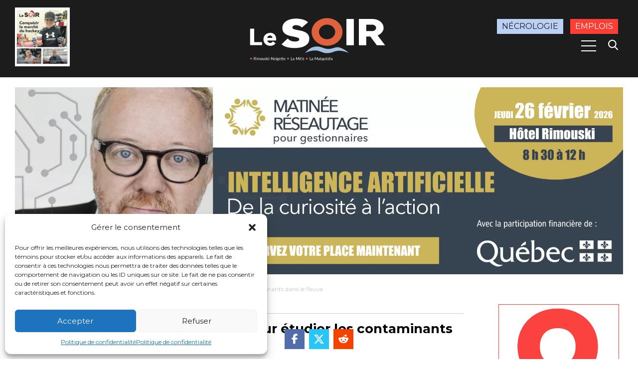

--- FILE ---
content_type: text/html; charset=UTF-8
request_url: https://journallesoir.ca/2021/08/18/luqar-appuyee-dans-ses-efforts-pour-etudier-les-contaminants-dans-le-fleuve/
body_size: 16459
content:

<!DOCTYPE html>
<html dir="ltr" lang="fr-CA" prefix="og: https://ogp.me/ns#" class="no-js">
  <head>
    <meta charset="UTF-8" />
    <meta name="viewport" content="width=device-width, initial-scale=1.0">
    
    
    

    	<style>img:is([sizes="auto" i], [sizes^="auto," i]) { contain-intrinsic-size: 3000px 1500px }</style>
	
		<!-- All in One SEO 4.8.8 - aioseo.com -->
		<title>L’UQAR appuyée dans ses efforts pour étudier les contaminants dans le fleuve | Journal Le Soir</title>
	<meta name="description" content="Les équipements de recherche servent à analyser et à caractériser des microplastiques et des contaminants." />
	<meta name="robots" content="max-image-preview:large" />
	<meta name="author" content="Journal le soir"/>
	<meta name="google-site-verification" content="7qiJegmVH4c49lgasGysGw6J9iudmBP0nxmn3opZ3Fs" />
	<link rel="canonical" href="https://journallesoir.ca/2021/08/18/luqar-appuyee-dans-ses-efforts-pour-etudier-les-contaminants-dans-le-fleuve/" />
	<meta name="generator" content="All in One SEO (AIOSEO) 4.8.8" />

		<!-- Global site tag (gtag.js) - Google Analytics -->
<script async src="https://www.googletagmanager.com/gtag/js?id=G-ZH5HVK7JHQ"></script><script>window.dataLayer = window.dataLayer || [];function gtag(){dataLayer.push(arguments);}gtag('js', new Date());gtag('config', 'G-ZH5HVK7JHQ');</script>
		<meta property="og:locale" content="fr_CA" />
		<meta property="og:site_name" content="Journal le soir" />
		<meta property="og:type" content="article" />
		<meta property="og:title" content="L’UQAR appuyée dans ses efforts pour étudier les contaminants dans le fleuve | Journal Le Soir" />
		<meta property="og:description" content="Les équipements de recherche servent à analyser et à caractériser des microplastiques et des contaminants." />
		<meta property="og:url" content="https://journallesoir.ca/2021/08/18/luqar-appuyee-dans-ses-efforts-pour-etudier-les-contaminants-dans-le-fleuve/" />
		<meta property="og:image" content="https://journallesoir.ca/wp-content/uploads/2021/04/LGM_EP_3_Emeline.Jeremy.Bas-St-Laurent-Plage.jpg" />
		<meta property="og:image:secure_url" content="https://journallesoir.ca/wp-content/uploads/2021/04/LGM_EP_3_Emeline.Jeremy.Bas-St-Laurent-Plage.jpg" />
		<meta property="og:image:width" content="1920" />
		<meta property="og:image:height" content="1080" />
		<meta property="article:published_time" content="2021-08-18T17:00:00+00:00" />
		<meta property="article:modified_time" content="2021-08-18T14:22:48+00:00" />
		<meta property="article:publisher" content="https://www.facebook.com/journallesoir.ca" />
		<meta name="twitter:card" content="summary" />
		<meta name="twitter:site" content="@JournalSoir" />
		<meta name="twitter:title" content="L’UQAR appuyée dans ses efforts pour étudier les contaminants dans le fleuve | Journal Le Soir" />
		<meta name="twitter:description" content="Les équipements de recherche servent à analyser et à caractériser des microplastiques et des contaminants." />
		<meta name="twitter:image" content="https://journallesoir.ca/wp-content/uploads/2021/04/LGM_EP_3_Emeline.Jeremy.Bas-St-Laurent-Plage.jpg" />
		<script type="application/ld+json" class="aioseo-schema">
			{"@context":"https:\/\/schema.org","@graph":[{"@type":"Article","@id":"https:\/\/journallesoir.ca\/2021\/08\/18\/luqar-appuyee-dans-ses-efforts-pour-etudier-les-contaminants-dans-le-fleuve\/#article","name":"L\u2019UQAR appuy\u00e9e dans ses efforts pour \u00e9tudier les contaminants dans le fleuve | Journal Le Soir","headline":"L\u2019UQAR appuy\u00e9e dans ses efforts pour \u00e9tudier les contaminants dans le fleuve","author":{"@id":"https:\/\/journallesoir.ca\/author\/redaction\/#author"},"publisher":{"@id":"https:\/\/journallesoir.ca\/#organization"},"image":{"@type":"ImageObject","url":"https:\/\/journallesoir.ca\/wp-content\/uploads\/2021\/04\/LGM_EP_3_Emeline.Jeremy.Bas-St-Laurent-Plage.jpg","width":1920,"height":1080,"caption":"(Photo: courtoisie archives)"},"datePublished":"2021-08-18T13:00:00-04:00","dateModified":"2021-08-18T10:22:48-04:00","inLanguage":"fr-CA","mainEntityOfPage":{"@id":"https:\/\/journallesoir.ca\/2021\/08\/18\/luqar-appuyee-dans-ses-efforts-pour-etudier-les-contaminants-dans-le-fleuve\/#webpage"},"isPartOf":{"@id":"https:\/\/journallesoir.ca\/2021\/08\/18\/luqar-appuyee-dans-ses-efforts-pour-etudier-les-contaminants-dans-le-fleuve\/#webpage"},"articleSection":"Environnement, UQAR"},{"@type":"BreadcrumbList","@id":"https:\/\/journallesoir.ca\/2021\/08\/18\/luqar-appuyee-dans-ses-efforts-pour-etudier-les-contaminants-dans-le-fleuve\/#breadcrumblist","itemListElement":[{"@type":"ListItem","@id":"https:\/\/journallesoir.ca#listItem","position":1,"name":"Accueil","item":"https:\/\/journallesoir.ca","nextItem":{"@type":"ListItem","@id":"https:\/\/journallesoir.ca\/category\/actualites\/#listItem","name":"Actualit\u00e9s"}},{"@type":"ListItem","@id":"https:\/\/journallesoir.ca\/category\/actualites\/#listItem","position":2,"name":"Actualit\u00e9s","item":"https:\/\/journallesoir.ca\/category\/actualites\/","nextItem":{"@type":"ListItem","@id":"https:\/\/journallesoir.ca\/category\/actualites\/environnement\/#listItem","name":"Environnement"},"previousItem":{"@type":"ListItem","@id":"https:\/\/journallesoir.ca#listItem","name":"Accueil"}},{"@type":"ListItem","@id":"https:\/\/journallesoir.ca\/category\/actualites\/environnement\/#listItem","position":3,"name":"Environnement","item":"https:\/\/journallesoir.ca\/category\/actualites\/environnement\/","nextItem":{"@type":"ListItem","@id":"https:\/\/journallesoir.ca\/2021\/08\/18\/luqar-appuyee-dans-ses-efforts-pour-etudier-les-contaminants-dans-le-fleuve\/#listItem","name":"L\u2019UQAR appuy\u00e9e dans ses efforts pour \u00e9tudier les contaminants dans le fleuve"},"previousItem":{"@type":"ListItem","@id":"https:\/\/journallesoir.ca\/category\/actualites\/#listItem","name":"Actualit\u00e9s"}},{"@type":"ListItem","@id":"https:\/\/journallesoir.ca\/2021\/08\/18\/luqar-appuyee-dans-ses-efforts-pour-etudier-les-contaminants-dans-le-fleuve\/#listItem","position":4,"name":"L\u2019UQAR appuy\u00e9e dans ses efforts pour \u00e9tudier les contaminants dans le fleuve","previousItem":{"@type":"ListItem","@id":"https:\/\/journallesoir.ca\/category\/actualites\/environnement\/#listItem","name":"Environnement"}}]},{"@type":"Organization","@id":"https:\/\/journallesoir.ca\/#organization","name":"Journal Le Soir","description":"Pertinent, clair, fiable","url":"https:\/\/journallesoir.ca\/","email":"support@lesoir.ca","telephone":"+14187322030","logo":{"@type":"ImageObject","url":"https:\/\/journallesoir.ca\/wp-content\/uploads\/2019\/08\/logo-journal-le-soir.svg","@id":"https:\/\/journallesoir.ca\/2021\/08\/18\/luqar-appuyee-dans-ses-efforts-pour-etudier-les-contaminants-dans-le-fleuve\/#organizationLogo","caption":"Journal le soir"},"image":{"@id":"https:\/\/journallesoir.ca\/2021\/08\/18\/luqar-appuyee-dans-ses-efforts-pour-etudier-les-contaminants-dans-le-fleuve\/#organizationLogo"},"sameAs":["https:\/\/www.instagram.com\/journallesoir\/","https:\/\/www.youtube.com\/c\/journallesoirca"]},{"@type":"Person","@id":"https:\/\/journallesoir.ca\/author\/redaction\/#author","url":"https:\/\/journallesoir.ca\/author\/redaction\/","name":"Journal le soir","image":{"@type":"ImageObject","@id":"https:\/\/journallesoir.ca\/2021\/08\/18\/luqar-appuyee-dans-ses-efforts-pour-etudier-les-contaminants-dans-le-fleuve\/#authorImage","url":"https:\/\/journallesoir.ca\/wp-content\/uploads\/2024\/01\/cropped-Capture-decran-le-2024-01-29-a-10.57.34-96x96.png","width":96,"height":96,"caption":"Journal le soir"}},{"@type":"WebPage","@id":"https:\/\/journallesoir.ca\/2021\/08\/18\/luqar-appuyee-dans-ses-efforts-pour-etudier-les-contaminants-dans-le-fleuve\/#webpage","url":"https:\/\/journallesoir.ca\/2021\/08\/18\/luqar-appuyee-dans-ses-efforts-pour-etudier-les-contaminants-dans-le-fleuve\/","name":"L\u2019UQAR appuy\u00e9e dans ses efforts pour \u00e9tudier les contaminants dans le fleuve | Journal Le Soir","description":"Les \u00e9quipements de recherche servent \u00e0 analyser et \u00e0 caract\u00e9riser des microplastiques et des contaminants.","inLanguage":"fr-CA","isPartOf":{"@id":"https:\/\/journallesoir.ca\/#website"},"breadcrumb":{"@id":"https:\/\/journallesoir.ca\/2021\/08\/18\/luqar-appuyee-dans-ses-efforts-pour-etudier-les-contaminants-dans-le-fleuve\/#breadcrumblist"},"author":{"@id":"https:\/\/journallesoir.ca\/author\/redaction\/#author"},"creator":{"@id":"https:\/\/journallesoir.ca\/author\/redaction\/#author"},"image":{"@type":"ImageObject","url":"https:\/\/journallesoir.ca\/wp-content\/uploads\/2021\/04\/LGM_EP_3_Emeline.Jeremy.Bas-St-Laurent-Plage.jpg","@id":"https:\/\/journallesoir.ca\/2021\/08\/18\/luqar-appuyee-dans-ses-efforts-pour-etudier-les-contaminants-dans-le-fleuve\/#mainImage","width":1920,"height":1080,"caption":"(Photo: courtoisie archives)"},"primaryImageOfPage":{"@id":"https:\/\/journallesoir.ca\/2021\/08\/18\/luqar-appuyee-dans-ses-efforts-pour-etudier-les-contaminants-dans-le-fleuve\/#mainImage"},"datePublished":"2021-08-18T13:00:00-04:00","dateModified":"2021-08-18T10:22:48-04:00"},{"@type":"WebSite","@id":"https:\/\/journallesoir.ca\/#website","url":"https:\/\/journallesoir.ca\/","name":"Journal Le Soir","description":"Pertinent, clair, fiable","inLanguage":"fr-CA","publisher":{"@id":"https:\/\/journallesoir.ca\/#organization"}}]}
		</script>
		<!-- All in One SEO -->

<link rel='dns-prefetch' href='//cdnjs.cloudflare.com' />
<!-- journallesoir.ca is managing ads with Advanced Ads 2.0.12 – https://wpadvancedads.com/ --><script id="journ-ready">
			window.advanced_ads_ready=function(e,a){a=a||"complete";var d=function(e){return"interactive"===a?"loading"!==e:"complete"===e};d(document.readyState)?e():document.addEventListener("readystatechange",(function(a){d(a.target.readyState)&&e()}),{once:"interactive"===a})},window.advanced_ads_ready_queue=window.advanced_ads_ready_queue||[];		</script>
		<style id='classic-theme-styles-inline-css' type='text/css'>
/*! This file is auto-generated */
.wp-block-button__link{color:#fff;background-color:#32373c;border-radius:9999px;box-shadow:none;text-decoration:none;padding:calc(.667em + 2px) calc(1.333em + 2px);font-size:1.125em}.wp-block-file__button{background:#32373c;color:#fff;text-decoration:none}
</style>
<link rel='stylesheet' id='wp-components-css' href='https://journallesoir.ca/wp-includes/css/dist/components/style.min.css?ver=6.8.3' type='text/css' media='all' />
<link rel='stylesheet' id='wp-preferences-css' href='https://journallesoir.ca/wp-includes/css/dist/preferences/style.min.css?ver=6.8.3' type='text/css' media='all' />
<link rel='stylesheet' id='wp-block-editor-css' href='https://journallesoir.ca/wp-includes/css/dist/block-editor/style.min.css?ver=6.8.3' type='text/css' media='all' />
<link rel='stylesheet' id='popup-maker-block-library-style-css' href='https://journallesoir.ca/wp-content/plugins/popup-maker/dist/packages/block-library-style.css?ver=dbea705cfafe089d65f1' type='text/css' media='all' />
<style id='global-styles-inline-css' type='text/css'>
:root{--wp--preset--aspect-ratio--square: 1;--wp--preset--aspect-ratio--4-3: 4/3;--wp--preset--aspect-ratio--3-4: 3/4;--wp--preset--aspect-ratio--3-2: 3/2;--wp--preset--aspect-ratio--2-3: 2/3;--wp--preset--aspect-ratio--16-9: 16/9;--wp--preset--aspect-ratio--9-16: 9/16;--wp--preset--color--black: #000000;--wp--preset--color--cyan-bluish-gray: #abb8c3;--wp--preset--color--white: #ffffff;--wp--preset--color--pale-pink: #f78da7;--wp--preset--color--vivid-red: #cf2e2e;--wp--preset--color--luminous-vivid-orange: #ff6900;--wp--preset--color--luminous-vivid-amber: #fcb900;--wp--preset--color--light-green-cyan: #7bdcb5;--wp--preset--color--vivid-green-cyan: #00d084;--wp--preset--color--pale-cyan-blue: #8ed1fc;--wp--preset--color--vivid-cyan-blue: #0693e3;--wp--preset--color--vivid-purple: #9b51e0;--wp--preset--gradient--vivid-cyan-blue-to-vivid-purple: linear-gradient(135deg,rgba(6,147,227,1) 0%,rgb(155,81,224) 100%);--wp--preset--gradient--light-green-cyan-to-vivid-green-cyan: linear-gradient(135deg,rgb(122,220,180) 0%,rgb(0,208,130) 100%);--wp--preset--gradient--luminous-vivid-amber-to-luminous-vivid-orange: linear-gradient(135deg,rgba(252,185,0,1) 0%,rgba(255,105,0,1) 100%);--wp--preset--gradient--luminous-vivid-orange-to-vivid-red: linear-gradient(135deg,rgba(255,105,0,1) 0%,rgb(207,46,46) 100%);--wp--preset--gradient--very-light-gray-to-cyan-bluish-gray: linear-gradient(135deg,rgb(238,238,238) 0%,rgb(169,184,195) 100%);--wp--preset--gradient--cool-to-warm-spectrum: linear-gradient(135deg,rgb(74,234,220) 0%,rgb(151,120,209) 20%,rgb(207,42,186) 40%,rgb(238,44,130) 60%,rgb(251,105,98) 80%,rgb(254,248,76) 100%);--wp--preset--gradient--blush-light-purple: linear-gradient(135deg,rgb(255,206,236) 0%,rgb(152,150,240) 100%);--wp--preset--gradient--blush-bordeaux: linear-gradient(135deg,rgb(254,205,165) 0%,rgb(254,45,45) 50%,rgb(107,0,62) 100%);--wp--preset--gradient--luminous-dusk: linear-gradient(135deg,rgb(255,203,112) 0%,rgb(199,81,192) 50%,rgb(65,88,208) 100%);--wp--preset--gradient--pale-ocean: linear-gradient(135deg,rgb(255,245,203) 0%,rgb(182,227,212) 50%,rgb(51,167,181) 100%);--wp--preset--gradient--electric-grass: linear-gradient(135deg,rgb(202,248,128) 0%,rgb(113,206,126) 100%);--wp--preset--gradient--midnight: linear-gradient(135deg,rgb(2,3,129) 0%,rgb(40,116,252) 100%);--wp--preset--font-size--small: 13px;--wp--preset--font-size--medium: 20px;--wp--preset--font-size--large: 36px;--wp--preset--font-size--x-large: 42px;--wp--preset--spacing--20: 0.44rem;--wp--preset--spacing--30: 0.67rem;--wp--preset--spacing--40: 1rem;--wp--preset--spacing--50: 1.5rem;--wp--preset--spacing--60: 2.25rem;--wp--preset--spacing--70: 3.38rem;--wp--preset--spacing--80: 5.06rem;--wp--preset--shadow--natural: 6px 6px 9px rgba(0, 0, 0, 0.2);--wp--preset--shadow--deep: 12px 12px 50px rgba(0, 0, 0, 0.4);--wp--preset--shadow--sharp: 6px 6px 0px rgba(0, 0, 0, 0.2);--wp--preset--shadow--outlined: 6px 6px 0px -3px rgba(255, 255, 255, 1), 6px 6px rgba(0, 0, 0, 1);--wp--preset--shadow--crisp: 6px 6px 0px rgba(0, 0, 0, 1);}:where(.is-layout-flex){gap: 0.5em;}:where(.is-layout-grid){gap: 0.5em;}body .is-layout-flex{display: flex;}.is-layout-flex{flex-wrap: wrap;align-items: center;}.is-layout-flex > :is(*, div){margin: 0;}body .is-layout-grid{display: grid;}.is-layout-grid > :is(*, div){margin: 0;}:where(.wp-block-columns.is-layout-flex){gap: 2em;}:where(.wp-block-columns.is-layout-grid){gap: 2em;}:where(.wp-block-post-template.is-layout-flex){gap: 1.25em;}:where(.wp-block-post-template.is-layout-grid){gap: 1.25em;}.has-black-color{color: var(--wp--preset--color--black) !important;}.has-cyan-bluish-gray-color{color: var(--wp--preset--color--cyan-bluish-gray) !important;}.has-white-color{color: var(--wp--preset--color--white) !important;}.has-pale-pink-color{color: var(--wp--preset--color--pale-pink) !important;}.has-vivid-red-color{color: var(--wp--preset--color--vivid-red) !important;}.has-luminous-vivid-orange-color{color: var(--wp--preset--color--luminous-vivid-orange) !important;}.has-luminous-vivid-amber-color{color: var(--wp--preset--color--luminous-vivid-amber) !important;}.has-light-green-cyan-color{color: var(--wp--preset--color--light-green-cyan) !important;}.has-vivid-green-cyan-color{color: var(--wp--preset--color--vivid-green-cyan) !important;}.has-pale-cyan-blue-color{color: var(--wp--preset--color--pale-cyan-blue) !important;}.has-vivid-cyan-blue-color{color: var(--wp--preset--color--vivid-cyan-blue) !important;}.has-vivid-purple-color{color: var(--wp--preset--color--vivid-purple) !important;}.has-black-background-color{background-color: var(--wp--preset--color--black) !important;}.has-cyan-bluish-gray-background-color{background-color: var(--wp--preset--color--cyan-bluish-gray) !important;}.has-white-background-color{background-color: var(--wp--preset--color--white) !important;}.has-pale-pink-background-color{background-color: var(--wp--preset--color--pale-pink) !important;}.has-vivid-red-background-color{background-color: var(--wp--preset--color--vivid-red) !important;}.has-luminous-vivid-orange-background-color{background-color: var(--wp--preset--color--luminous-vivid-orange) !important;}.has-luminous-vivid-amber-background-color{background-color: var(--wp--preset--color--luminous-vivid-amber) !important;}.has-light-green-cyan-background-color{background-color: var(--wp--preset--color--light-green-cyan) !important;}.has-vivid-green-cyan-background-color{background-color: var(--wp--preset--color--vivid-green-cyan) !important;}.has-pale-cyan-blue-background-color{background-color: var(--wp--preset--color--pale-cyan-blue) !important;}.has-vivid-cyan-blue-background-color{background-color: var(--wp--preset--color--vivid-cyan-blue) !important;}.has-vivid-purple-background-color{background-color: var(--wp--preset--color--vivid-purple) !important;}.has-black-border-color{border-color: var(--wp--preset--color--black) !important;}.has-cyan-bluish-gray-border-color{border-color: var(--wp--preset--color--cyan-bluish-gray) !important;}.has-white-border-color{border-color: var(--wp--preset--color--white) !important;}.has-pale-pink-border-color{border-color: var(--wp--preset--color--pale-pink) !important;}.has-vivid-red-border-color{border-color: var(--wp--preset--color--vivid-red) !important;}.has-luminous-vivid-orange-border-color{border-color: var(--wp--preset--color--luminous-vivid-orange) !important;}.has-luminous-vivid-amber-border-color{border-color: var(--wp--preset--color--luminous-vivid-amber) !important;}.has-light-green-cyan-border-color{border-color: var(--wp--preset--color--light-green-cyan) !important;}.has-vivid-green-cyan-border-color{border-color: var(--wp--preset--color--vivid-green-cyan) !important;}.has-pale-cyan-blue-border-color{border-color: var(--wp--preset--color--pale-cyan-blue) !important;}.has-vivid-cyan-blue-border-color{border-color: var(--wp--preset--color--vivid-cyan-blue) !important;}.has-vivid-purple-border-color{border-color: var(--wp--preset--color--vivid-purple) !important;}.has-vivid-cyan-blue-to-vivid-purple-gradient-background{background: var(--wp--preset--gradient--vivid-cyan-blue-to-vivid-purple) !important;}.has-light-green-cyan-to-vivid-green-cyan-gradient-background{background: var(--wp--preset--gradient--light-green-cyan-to-vivid-green-cyan) !important;}.has-luminous-vivid-amber-to-luminous-vivid-orange-gradient-background{background: var(--wp--preset--gradient--luminous-vivid-amber-to-luminous-vivid-orange) !important;}.has-luminous-vivid-orange-to-vivid-red-gradient-background{background: var(--wp--preset--gradient--luminous-vivid-orange-to-vivid-red) !important;}.has-very-light-gray-to-cyan-bluish-gray-gradient-background{background: var(--wp--preset--gradient--very-light-gray-to-cyan-bluish-gray) !important;}.has-cool-to-warm-spectrum-gradient-background{background: var(--wp--preset--gradient--cool-to-warm-spectrum) !important;}.has-blush-light-purple-gradient-background{background: var(--wp--preset--gradient--blush-light-purple) !important;}.has-blush-bordeaux-gradient-background{background: var(--wp--preset--gradient--blush-bordeaux) !important;}.has-luminous-dusk-gradient-background{background: var(--wp--preset--gradient--luminous-dusk) !important;}.has-pale-ocean-gradient-background{background: var(--wp--preset--gradient--pale-ocean) !important;}.has-electric-grass-gradient-background{background: var(--wp--preset--gradient--electric-grass) !important;}.has-midnight-gradient-background{background: var(--wp--preset--gradient--midnight) !important;}.has-small-font-size{font-size: var(--wp--preset--font-size--small) !important;}.has-medium-font-size{font-size: var(--wp--preset--font-size--medium) !important;}.has-large-font-size{font-size: var(--wp--preset--font-size--large) !important;}.has-x-large-font-size{font-size: var(--wp--preset--font-size--x-large) !important;}
:where(.wp-block-post-template.is-layout-flex){gap: 1.25em;}:where(.wp-block-post-template.is-layout-grid){gap: 1.25em;}
:where(.wp-block-columns.is-layout-flex){gap: 2em;}:where(.wp-block-columns.is-layout-grid){gap: 2em;}
:root :where(.wp-block-pullquote){font-size: 1.5em;line-height: 1.6;}
</style>
<link rel='stylesheet' id='contact-form-7-css' href='https://journallesoir.ca/wp-content/plugins/contact-form-7/includes/css/styles.css?ver=6.1.2' type='text/css' media='all' />
<style id='contact-form-7-inline-css' type='text/css'>
.wpcf7 .wpcf7-recaptcha iframe {margin-bottom: 0;}.wpcf7 .wpcf7-recaptcha[data-align="center"] > div {margin: 0 auto;}.wpcf7 .wpcf7-recaptcha[data-align="right"] > div {margin: 0 0 0 auto;}
</style>
<link rel='stylesheet' id='wp-night-mode-css' href='https://journallesoir.ca/wp-content/plugins/wp-night-mode/public/css/wp-night-mode-public.css?ver=1.0.0' type='text/css' media='all' />
<link rel='stylesheet' id='cmplz-general-css' href='https://journallesoir.ca/wp-content/plugins/complianz-gdpr/assets/css/cookieblocker.min.css?ver=1760326878' type='text/css' media='all' />
<link rel='stylesheet' id='generalStyle-css' href='https://journallesoir.ca/wp-content/themes/journallesoir/style.css?ver=6.8.3' type='text/css' media='all' />
<link rel='stylesheet' id='fontAwesomeCDN-css' href='https://cdnjs.cloudflare.com/ajax/libs/font-awesome/6.7.2/css/all.min.css?ver=6.8.3' type='text/css' media='all' />
<link rel="https://api.w.org/" href="https://journallesoir.ca/wp-json/" /><link rel="alternate" title="JSON" type="application/json" href="https://journallesoir.ca/wp-json/wp/v2/posts/45223" /><link rel="EditURI" type="application/rsd+xml" title="RSD" href="https://journallesoir.ca/xmlrpc.php?rsd" />
<meta name="generator" content="WordPress 6.8.3" />
<link rel='shortlink' href='https://journallesoir.ca/?p=45223' />
<link rel="alternate" title="oEmbed (JSON)" type="application/json+oembed" href="https://journallesoir.ca/wp-json/oembed/1.0/embed?url=https%3A%2F%2Fjournallesoir.ca%2F2021%2F08%2F18%2Fluqar-appuyee-dans-ses-efforts-pour-etudier-les-contaminants-dans-le-fleuve%2F" />
<link rel="alternate" title="oEmbed (XML)" type="text/xml+oembed" href="https://journallesoir.ca/wp-json/oembed/1.0/embed?url=https%3A%2F%2Fjournallesoir.ca%2F2021%2F08%2F18%2Fluqar-appuyee-dans-ses-efforts-pour-etudier-les-contaminants-dans-le-fleuve%2F&#038;format=xml" />
			<style type="text/css">
				 
			.wp-night-mode-slider {
				background-color: ;
			}

			.wp-night-mode-button.active .wp-night-mode-slider {
				background-color: ;
			}

			body.wp-night-mode-on * {
				background: ;
			}

			body.wp-night-mode-on .customize-partial-edit-shortcut button,
			body.wp-night-mode-on .customize-partial-edit-shortcut button svg,
			body.wp-night-mode-on #adminbarsearch,
			body.wp-night-mode-on span.display-name,
			body.wp-night-mode-on span.ab-icon,
			body.wp-night-mode-on span.ab-label {
			    background: transparent;
			}

			body.wp-night-mode-on * {
				color: ;
			}

			body.wp-night-mode-on a {
				color: ;
			}

			body.wp-night-mode-on a:hover,
			body.wp-night-mode-on a:visited,
			body.wp-night-mode-on a:active {
				color: ;
			}
		}				@media (prefers-color-scheme: dark) {
					 
			.wp-night-mode-slider {
				background-color: ;
			}

			.wp-night-mode-button.active .wp-night-mode-slider {
				background-color: ;
			}

			body.wp-night-mode-on * {
				background: ;
			}

			body.wp-night-mode-on .customize-partial-edit-shortcut button,
			body.wp-night-mode-on .customize-partial-edit-shortcut button svg,
			body.wp-night-mode-on #adminbarsearch,
			body.wp-night-mode-on span.display-name,
			body.wp-night-mode-on span.ab-icon,
			body.wp-night-mode-on span.ab-label {
			    background: transparent;
			}

			body.wp-night-mode-on * {
				color: ;
			}

			body.wp-night-mode-on a {
				color: ;
			}

			body.wp-night-mode-on a:hover,
			body.wp-night-mode-on a:visited,
			body.wp-night-mode-on a:active {
				color: ;
			}
		}				}
			</style>
					<style>.cmplz-hidden {
					display: none !important;
				}</style><link rel="icon" href="https://journallesoir.ca/wp-content/uploads/2025/05/cropped-le-soir-favicon-32x32.png" sizes="32x32" />
<link rel="icon" href="https://journallesoir.ca/wp-content/uploads/2025/05/cropped-le-soir-favicon-192x192.png" sizes="192x192" />
<link rel="apple-touch-icon" href="https://journallesoir.ca/wp-content/uploads/2025/05/cropped-le-soir-favicon-180x180.png" />
<meta name="msapplication-TileImage" content="https://journallesoir.ca/wp-content/uploads/2025/05/cropped-le-soir-favicon-270x270.png" />

    <script src="https://rdc.m32.media/madops.min.js"></script>
    <script src="https://s3.us-west-2.amazonaws.com/application-mia-player-prod.rubiconproject.com/pub.js" data-publisher-id="66188"></script>
            <script src="https://link.rubiconproject.com/magnite/23292.js" async></script>

    
  </head>
  <body class="wp-singular post-template-default single single-post postid-45223 single-format-standard wp-theme-journallesoir aa-prefix-journ-">
    
    <aside class="off-canvas clearfix position-right" id="offCanvas">
      <div class="top-offcanvas">
        <button class="close-button" aria-label="Fermer le menu" type="button" data-close><span class="hide">Fermer le menu</span></button>
      </div>
      <div class="drilldown-container">
        <nav class="menu-menu-mobile-container"><ul id="menu-menu-mobile" class="menu drilldown"><li id="menu-item-782" class="menu-item menu-item-type-post_type menu-item-object-page menu-item-home menu-item-782"><a href="https://journallesoir.ca/">Le Soir Rimouski-Neigette, La Mitis et La Matapédia</a></li>
<li id="menu-item-48505" class="menu-item menu-item-type-post_type_archive menu-item-object-offre_emploi menu-item-48505"><a href="https://journallesoir.ca/emplois-de-la-region/"><span class="style-subtitle">Offres d&#8217;emploi<span class="logo-la-sphere"></span></span></a></li>
<li id="menu-item-143549" class="menu-item menu-item-type-post_type_archive menu-item-object-pdf_archive menu-item-143549"><a href="https://journallesoir.ca/journaux-electroniques/">Éditions papier</a></li>
<li id="menu-item-139228" class="menu-item menu-item-type-post_type menu-item-object-page menu-item-139228"><a href="https://journallesoir.ca/points-de-depot/">Points de dépôt</a></li>
<li id="menu-item-125245" class="menu-item menu-item-type-post_type menu-item-object-page menu-item-125245"><a href="https://journallesoir.ca/telechargez-notre-application/">Téléchargez notre application!</a></li>
<li id="menu-item-135905" class="menu-item menu-item-type-post_type menu-item-object-page menu-item-135905"><a href="https://journallesoir.ca/bienvenue-dans-la-zone-circulaire/">Bienvenue dans la zone circulaire</a></li>
<li id="menu-item-147662" class="menu-item menu-item-type-taxonomy menu-item-object-category menu-item-147662"><a href="https://journallesoir.ca/category/elections-municipales/">Élections municipales</a></li>
<li id="menu-item-795" class="menu-item menu-item-type-taxonomy menu-item-object-category current-post-ancestor menu-item-has-children menu-item-795"><a href="https://journallesoir.ca/category/actualites/">Actualités</a>
<ul class="sub-menu">
	<li id="menu-item-109805" class="menu-item menu-item-type-taxonomy menu-item-object-category current-post-ancestor menu-item-109805"><a href="https://journallesoir.ca/category/actualites/">Actualités</a></li>
	<li id="menu-item-797" class="menu-item menu-item-type-taxonomy menu-item-object-category menu-item-797"><a href="https://journallesoir.ca/category/actualites/education/">Éducation</a></li>
	<li id="menu-item-798" class="menu-item menu-item-type-taxonomy menu-item-object-category current-post-ancestor current-menu-parent current-post-parent menu-item-798"><a href="https://journallesoir.ca/category/actualites/environnement/">Environnement</a></li>
	<li id="menu-item-799" class="menu-item menu-item-type-taxonomy menu-item-object-category menu-item-799"><a href="https://journallesoir.ca/category/actualites/faits-divers/">Faits divers</a></li>
	<li id="menu-item-58957" class="menu-item menu-item-type-taxonomy menu-item-object-category menu-item-58957"><a href="https://journallesoir.ca/category/actualites/justice/">Justice</a></li>
	<li id="menu-item-3355" class="menu-item menu-item-type-taxonomy menu-item-object-category menu-item-3355"><a href="https://journallesoir.ca/category/actualites/sante/">Santé</a></li>
</ul>
</li>
<li id="menu-item-801" class="menu-item menu-item-type-taxonomy menu-item-object-category menu-item-801"><a href="https://journallesoir.ca/category/actualites/societe/">Société</a></li>
<li id="menu-item-796" class="menu-item menu-item-type-taxonomy menu-item-object-category menu-item-796"><a href="https://journallesoir.ca/category/actualites/economie/">Économie</a></li>
<li id="menu-item-67933" class="menu-item menu-item-type-taxonomy menu-item-object-category menu-item-67933"><a href="https://journallesoir.ca/category/balados/">Balados</a></li>
<li id="menu-item-808" class="menu-item menu-item-type-taxonomy menu-item-object-category menu-item-808"><a href="https://journallesoir.ca/category/sports/">Sports</a></li>
<li id="menu-item-20055" class="menu-item menu-item-type-taxonomy menu-item-object-category menu-item-20055"><a href="https://journallesoir.ca/category/ligue-de-baseball-puribec/"><span class="style-subtitle">Ligue de baseball Puribec<span class="baseball-puribec"></span></span></a></li>
<li id="menu-item-807" class="menu-item menu-item-type-taxonomy menu-item-object-category menu-item-807"><a href="https://journallesoir.ca/category/oceanic/"><span class="style-subtitle">Océanic<span class="logo-oceanic"></span></span></a></li>
<li id="menu-item-65809" class="menu-item menu-item-type-taxonomy menu-item-object-category menu-item-65809"><a href="https://journallesoir.ca/category/pionniers-football/"><span class="style-subtitle">Pionniers Football<span class="logo-pionniers-football"></span></span></a></li>
<li id="menu-item-803" class="menu-item menu-item-type-taxonomy menu-item-object-category menu-item-803"><a href="https://journallesoir.ca/category/divertissement/culture/">Culture</a></li>
<li id="menu-item-48499" class="menu-item menu-item-type-taxonomy menu-item-object-category menu-item-has-children menu-item-48499"><a href="https://journallesoir.ca/category/opinion/">Opinion</a>
<ul class="sub-menu">
	<li id="menu-item-60327" class="menu-item menu-item-type-taxonomy menu-item-object-category menu-item-60327"><a href="https://journallesoir.ca/category/opinion/"><span class="parent-category">Opinion</span></a></li>
</ul>
</li>
<li id="menu-item-60326" class="menu-item menu-item-type-taxonomy menu-item-object-category menu-item-60326"><a href="https://journallesoir.ca/category/opinion/lettre-ouverte/">Lettre ouverte</a></li>
<li id="menu-item-48504" class="menu-item menu-item-type-taxonomy menu-item-object-category menu-item-has-children menu-item-48504"><a href="https://journallesoir.ca/category/chroniques/">Chroniques</a>
<ul class="sub-menu">
	<li id="menu-item-48501" class="menu-item menu-item-type-taxonomy menu-item-object-category menu-item-48501"><a href="https://journallesoir.ca/category/chroniques/"><span class="parent-category">Chroniques</span></a></li>
	<li id="menu-item-125511" class="menu-item menu-item-type-taxonomy menu-item-object-category menu-item-125511"><a href="https://journallesoir.ca/category/chroniques/chez-soi-2/">Chez soi</a></li>
	<li id="menu-item-113876" class="menu-item menu-item-type-taxonomy menu-item-object-category menu-item-113876"><a href="https://journallesoir.ca/category/chroniques/jardins/">Les petits bonheurs de Loulou &#8211; Passion Jardins</a></li>
	<li id="menu-item-72394" class="menu-item menu-item-type-taxonomy menu-item-object-category menu-item-72394"><a href="https://journallesoir.ca/category/chroniques/les-petits-bonheurs-de-loulou/">Les petits bonheurs de LouLou</a></li>
	<li id="menu-item-103479" class="menu-item menu-item-type-taxonomy menu-item-object-category menu-item-103479"><a href="https://journallesoir.ca/category/chroniques/les-moments-stellaires/">Les moments stellaires</a></li>
	<li id="menu-item-82173" class="menu-item menu-item-type-taxonomy menu-item-object-category menu-item-82173"><a href="https://journallesoir.ca/category/chroniques/finance-economie-et-investissement/">Finance, économie et investissement</a></li>
	<li id="menu-item-119887" class="menu-item menu-item-type-taxonomy menu-item-object-category menu-item-119887"><a href="https://journallesoir.ca/category/chroniques/lecture/">Lecture</a></li>
	<li id="menu-item-95747" class="menu-item menu-item-type-taxonomy menu-item-object-category menu-item-95747"><a href="https://journallesoir.ca/category/chroniques/letincelle-et-le-burnout/">L&rsquo;étincelle et le burnout</a></li>
	<li id="menu-item-116749" class="menu-item menu-item-type-taxonomy menu-item-object-category menu-item-116749"><a href="https://journallesoir.ca/category/chroniques/mode/">Mode &#8211; Beaulieu Collections</a></li>
	<li id="menu-item-66090" class="menu-item menu-item-type-taxonomy menu-item-object-category menu-item-66090"><a href="https://journallesoir.ca/category/chroniques/entrepreneuriat/">Rêver d&rsquo;entrepreneuriat</a></li>
	<li id="menu-item-911" class="menu-item menu-item-type-taxonomy menu-item-object-category menu-item-911"><a href="https://journallesoir.ca/category/chroniques/chasse-peche/">Chasse et pêche</a></li>
</ul>
</li>
<li id="menu-item-48656" class="menu-item menu-item-type-taxonomy menu-item-object-category menu-item-48656"><a href="https://journallesoir.ca/category/grand-reportage/">Grand reportage</a></li>
<li id="menu-item-99892" class="menu-item menu-item-type-post_type_archive menu-item-object-avis-public menu-item-99892"><a href="https://journallesoir.ca/avis-public/">Avis publics</a></li>
<li id="menu-item-78927" class="menu-item menu-item-type-post_type_archive menu-item-object-obituary menu-item-78927"><a href="https://journallesoir.ca/necrologie/">Avis de décès</a></li>
<li id="menu-item-790" class="menu-item menu-item-type-post_type menu-item-object-page menu-item-790"><a href="https://journallesoir.ca/abonner-a-infolettre/">S’abonner à l’infolettre</a></li>
<li id="menu-item-69797" class="menu-item menu-item-type-taxonomy menu-item-object-category menu-item-69797"><a href="https://journallesoir.ca/category/carnet-de-chez-nous/">Marché public</a></li>
<li id="menu-item-787" class="menu-item menu-item-type-post_type menu-item-object-page menu-item-787"><a href="https://journallesoir.ca/nous-joindre/">Nous joindre</a></li>
<li id="menu-item-69779" class="menu-item menu-item-type-taxonomy menu-item-object-category menu-item-has-children menu-item-69779"><a href="https://journallesoir.ca/category/archives/">Archives</a>
<ul class="sub-menu">
	<li id="menu-item-792" class="menu-item menu-item-type-taxonomy menu-item-object-category menu-item-792"><a href="https://journallesoir.ca/category/nouvelle-17h/">Nouvelle de 17 h</a></li>
	<li id="menu-item-793" class="menu-item menu-item-type-taxonomy menu-item-object-category menu-item-793"><a href="https://journallesoir.ca/category/nouvelle-18h/">Nouvelle de 18 h</a></li>
	<li id="menu-item-794" class="menu-item menu-item-type-taxonomy menu-item-object-category menu-item-794"><a href="https://journallesoir.ca/category/nouvelle-19h/">Nouvelle de 19 h</a></li>
	<li id="menu-item-66746" class="menu-item menu-item-type-taxonomy menu-item-object-category menu-item-66746"><a href="https://journallesoir.ca/category/actualites/quebec-2022/">Québec 2022</a></li>
</ul>
</li>
</ul></nav>      </div>
      <div class="bottom-offcanvas">
        <div class="social-media text-center">
          <a href="https://www.facebook.com/profile.php?id=100082601147661" target="_blank" rel="nofollow noreferrer"><i class="fab fa-facebook-f"></i><span class="hide">Facebook</span></a>
          <a href="https://twitter.com/JournalSoir" target="_blank" rel="nofollow noreferrer"><i class="fab fa-twitter"></i><span class="hide">Twitter</span></a>
          <a href="https://www.instagram.com/journallesoir/" target="_blank" rel="nofollow noreferrer"><i class="fab fa-instagram"></i><span class="hide">Instagram</span></a>
          <a href="https://www.youtube.com/c/journallesoirca" target="_blank" rel="nofollow noreferrer"><i class="fab fa-youtube"></i><span class="hide">YouTube</span></a>
        </div>
      </div>
    </aside>

    <div id="wrapper" class="hfeed off-canvas-content">
      <header id="header" class="sticky">
        <div class="grid-container logo-bar">
          <div class="grid-x align-middle">
            <div class="cell medium-4 show-for-medium">
              <div class="pdf-archives-header">                <a href="https://journallesoir.ca/journaux-electroniques/">
                    <img width="280" height="300" src="https://journallesoir.ca/wp-content/uploads/2025/12/une-lesoir-regionale-2025-12-24-280x300.jpg" class="attachment-medium size-medium wp-post-image" alt="" decoding="async" fetchpriority="high" srcset="https://journallesoir.ca/wp-content/uploads/2025/12/une-lesoir-regionale-2025-12-24-280x300.jpg 280w, https://journallesoir.ca/wp-content/uploads/2025/12/une-lesoir-regionale-2025-12-24-957x1024.jpg 957w, https://journallesoir.ca/wp-content/uploads/2025/12/une-lesoir-regionale-2025-12-24-1436x1536.jpg 1436w, https://journallesoir.ca/wp-content/uploads/2025/12/une-lesoir-regionale-2025-12-24-scaled.jpg 1914w" sizes="(max-width: 280px) 100vw, 280px" />                </a>
                </div>
            </div>

            <div class="cell medium-4 small-7 text-left medium-text-center">
              <div class="logo">
                                <a href="https://journallesoir.ca/" title="Journal Le Soir" rel="home">
                  <img src="https://journallesoir.ca/wp-content/themes/journallesoir/img/le-soir-rimouski-neigette-la-mitis-la-matapedia.svg" alt="Journal Le Soir" width="440" height="94" />
                </a>
                              </div>
            </div>

            <div class="cell medium-4 small-5 small-only-fullwidth-on-scroll text-right">
              <a href="https://journallesoir.ca/necrologie/" class="button btn-orbituary">Nécrologie</a>
                                          <a href="https://journallesoir.ca/emplois-de-la-region/" class="button btn-newsletter" style="white-space: nowrap;">Emplois</a><br>
              <button class="menu-icon" type="button" data-toggle="offCanvas" aria-label="Ouvrir le menu"><span class="hide">Ouvrir le menu</span></button>
              <a href="https://journallesoir.ca/recherche/" class="btn-search"><img src="https://journallesoir.ca/wp-content/themes/journallesoir/img/loupe.svg" alt="Recherche" /></a>
            </div>
          </div>
        </div>

        <div class="grid-container search-form-header-container">
          <div class="grid-x">
            <div class="cell">
              <div class="search-form-header">
                <form role="search" method="get" id="searchform" class="searchform" action="https://journallesoir.ca/">
				<div>
					<label class="screen-reader-text" for="s">Rechercher&nbsp;:</label>
					<input type="text" value="" name="s" id="s" />
					<input type="submit" id="searchsubmit" value="Rechercher" />
				</div>
			</form>              </div>
            </div>
          </div>
        </div>

      </header>

      <div class="grid-container text-center">
        <div class="grid-x">
          <div class="cell puad-header">
                          <div data-journ-trackid="154816" data-journ-trackbid="1" class="journ-target" id="journ-2477553391"><a data-no-instant="1" href="https://lepointdevente.com/billets/ia-rimouski?fbclid=IwZXh0bgNhZW0CMTAAYnJpZBExRzFacDRpMFR5WVhsMVlMb3NydGMGYXBwX2lkEDIyMjAzOTE3ODgyMDA4OTIAAR7YArUHoVL_iNMZoPvLfDB5Gl-ShwcczYhRujedN03S_bkL6gDZJZK6fMnQNw_aem_J7UUHoLv3QDSt1TyQulu9A" rel="noopener nofollow sponsored" class="a2t-link" target="_blank" aria-label="banniere-2026-1290&#215;400"><img src="https://journallesoir.ca/wp-content/uploads/2026/01/banniere-2026-1290x400-1-scaled.png" alt=""  width="1290" height="400"   /></a></div>                                    </div>
        </div>
      </div>

      <div id="container">
    <main id="content">
      
    <div class="grid-container">
      <div class="grid-x">
        <article class="cell large-9 medium-8">
                      
            <header class="post-header">
                            <div class="post-breadcrumb">
                <a href="https://journallesoir.ca/category/actualites/">Actualités</a> > <a href="https://journallesoir.ca/category/actualites/environnement/">Environnement</a> > L’UQAR appuyée dans ses efforts pour étudier les contaminants dans le fleuve              </div>

              <div class="post-cat-container ">
                <a href="https://journallesoir.ca/category/actualites/environnement/">Environnement</a>
              </div>

              <h1>L’UQAR appuyée dans ses efforts pour étudier les contaminants dans le fleuve</h1>
              
                              <figure>
                  <div>
                    <img width="1024" height="576" src="https://journallesoir.ca/wp-content/uploads/2021/04/LGM_EP_3_Emeline.Jeremy.Bas-St-Laurent-Plage-1024x576.jpg" class="attachment-large size-large wp-post-image" alt="" decoding="async" srcset="https://journallesoir.ca/wp-content/uploads/2021/04/LGM_EP_3_Emeline.Jeremy.Bas-St-Laurent-Plage-1024x576.jpg 1024w, https://journallesoir.ca/wp-content/uploads/2021/04/LGM_EP_3_Emeline.Jeremy.Bas-St-Laurent-Plage-300x169.jpg 300w, https://journallesoir.ca/wp-content/uploads/2021/04/LGM_EP_3_Emeline.Jeremy.Bas-St-Laurent-Plage-768x432.jpg 768w, https://journallesoir.ca/wp-content/uploads/2021/04/LGM_EP_3_Emeline.Jeremy.Bas-St-Laurent-Plage-1536x864.jpg 1536w, https://journallesoir.ca/wp-content/uploads/2021/04/LGM_EP_3_Emeline.Jeremy.Bas-St-Laurent-Plage-696x392.jpg 696w, https://journallesoir.ca/wp-content/uploads/2021/04/LGM_EP_3_Emeline.Jeremy.Bas-St-Laurent-Plage-1068x601.jpg 1068w, https://journallesoir.ca/wp-content/uploads/2021/04/LGM_EP_3_Emeline.Jeremy.Bas-St-Laurent-Plage-747x420.jpg 747w, https://journallesoir.ca/wp-content/uploads/2021/04/LGM_EP_3_Emeline.Jeremy.Bas-St-Laurent-Plage.jpg 1920w" sizes="(max-width: 1024px) 100vw, 1024px" />                                      </div>
                  <figcaption>(Photo: courtoisie archives)</figcaption>
                </figure>
                            <div class="entry-meta">
                <img src="https://journallesoir.ca/wp-content/uploads/2024/01/cropped-Capture-decran-le-2024-01-29-a-10.57.34-512x512.png" alt="Journal le soir" width="50" /> Par <span class="author vcard"><a href="https://journallesoir.ca/author/redaction/" title="Articles par Journal le soir" rel="author">Journal le soir</a></span> <span class="entry-date">18.08.2021 13:00</span>
              </div>
            </header>

            <div class="post-main-content">
              
<p><strong>La Fondation canadienne pour l&rsquo;innovation vient d&rsquo;accorder à l&rsquo;Université du Québec à Rimouski une somme de plus de 210&nbsp;000&nbsp;$ pour l&rsquo;acquisition d&rsquo;équipements de pointe permettant de mieux comprendre la source, la répartition et les impacts des contaminants émergents de l&rsquo;écosystème de l&rsquo;estuaire et du fleuve Saint-Laurent et de l&rsquo;Arctique.</strong></p>



<p>Cette aide financière s&rsquo;inscrit dans le cadre d&rsquo;un projet de près de 536&nbsp;000&nbsp;$ dont le gouvernement du Québec et l&rsquo;UQAR sont également partenaires.</p><div class="journ-encart-article" id="journ-231916528"><div data-journ-trackid="91573" data-journ-trackbid="1" class="journ-target" id="journ-2129446581"><a data-no-instant="1" href="https://journallesoir.ca/necrologie/" rel="noopener nofollow sponsored" class="a2t-link" target="_blank" aria-label="Avis de décès"><img decoding="async" src="https://journallesoir.ca/wp-content/uploads/2023/07/Copie-de-Beige-Feminine-Personal-LinkedIn-Banner.png" alt=""  srcset="https://journallesoir.ca/wp-content/uploads/2023/07/Copie-de-Beige-Feminine-Personal-LinkedIn-Banner.png 600w, https://journallesoir.ca/wp-content/uploads/2023/07/Copie-de-Beige-Feminine-Personal-LinkedIn-Banner-300x250.png 300w" sizes="(max-width: 600px) 100vw, 600px" width="600" height="500"   /></a></div></div>



<p>&nbsp;«&nbsp;Les chercheuses et les chercheurs de l&rsquo;Université se soucient de la préservation des écosystèmes et du développement durable depuis de nombreuses années. Ce projet vient doter l&rsquo;UQAR d&rsquo;infrastructures leur permettant de se positionner dans l&rsquo;étude des contaminants qui affectent l&rsquo;environnement aquatique d&rsquo;ici et d&rsquo;ailleurs dans le monde&nbsp;», indique la vice-rectrice à la formation et à la recherche,&nbsp;Dominique Marquis.</p>



<p><strong>Analyser</strong></p><div class="journ-m32-article journ-target" id="journ-3434401360" data-journ-trackid="49266" data-journ-trackbid="1"><div data-m32-ad data-options='{"sizes":"[300,250]","dfpId":"21658289790,22057383063","dfpAdUnitPath":"lejournallesoir"}'></div></div>



<p>Respectivement spécialistes de l&rsquo;écotoxicologie et de la chimie environnementale, les professeurs&nbsp;Zhe Lu&nbsp;de l&rsquo;Institut des sciences de la mer de Rimouski (ISMER-UQAR) et&nbsp;Youssouf Soubaneh&nbsp;de l&rsquo;UQAR sont les responsables de ce projet d&rsquo;infrastructures. Les nouveaux équipements de recherche servent à analyser et à caractériser différents matériaux comme des microplastiques et des argiles fonctionnalisées ou des contaminants émergents persistants, dont les additifs plastiques et les sous-produits industriels.</p>



<p>«&nbsp;Nos connaissances sur la répartition des microplastiques, des additifs plastiques et des sous-produits industriels toxiques demeurent insuffisantes pour comprendre leurs impacts sur l&rsquo;environnement aquatique. Les travaux qui seront réalisés avec les nouveaux équipements permettront d&rsquo;améliorer notre compréhension des contaminants et les risques qu&rsquo;ils posent pour l&rsquo;estuaire et le fleuve Saint-Laurent de même qu&rsquo;en Arctique&nbsp;», explique le professeur Zhe Lu.</p>



<p><strong>Qualifiés</strong></p>



<p>Plusieurs chercheuses et chercheurs hautement qualifiés seront formés dans le cadre de recherches sur les contaminants émergents. «&nbsp;Nos travaux apporteront un nouvel éclairage sur la nature des contaminants émergents issus des activités humaines et&nbsp;du&nbsp;potentiel des matériaux biosourcés à les piéger. Pour ce faire, il faut avoir une bonne connaissance des sources,&nbsp;de la distribution et de&nbsp;l&rsquo;évolution&nbsp;des contaminants dans l&rsquo;environnement aquatique ainsi que des capacités de matériaux issus du Saint-Laurent à les séquestrer pour une meilleure protection de l&rsquo;environnement&nbsp;», mentionne le professeur Soubaneh.</p>



<p>L&rsquo;aide financière accordée aux professeurs Lu et Soubaneh par la Fondation canadienne pour l&rsquo;innovation (FCI) provient du Fonds des leaders John-R.-Evans. À l&rsquo;instar de la FCI, la contribution du gouvernement du Québec s&rsquo;élève à 210&nbsp;000&nbsp;$.</p>
              
                          </div>

            <footer class="post-footer">
                            <h3>Du même auteur</h3>
              <div class="grid-container">
                <div class="grid-x">
                                      <article class="cell large-4 medium-6">
                      <a class="news-block" href="https://journallesoir.ca/2026/01/08/alexandre-texier-la-carte-cachee-du-canadien/"><span class="news-block-img" style="background-image:url(https://journallesoir.ca/wp-content/uploads/2026/01/Creation-sans-titre-2026-01-08T141737.975-1024x546.png)"></span><span class="news-block-content"><span class="news-title">Alexandre Texier : la carte cachée du Canadien</span><span class="news-meta"><span class="news-category cat-editorial">Opinion</span><span class="news-date">08.01.2026</span><span class="author">Par Journal le soir</span></span></span></a>                    </article>
                                      <article class="cell large-4 medium-6">
                      <a class="news-block" href="https://journallesoir.ca/2026/01/07/desjardins-suspect-du-vol-de-donnees-arrete-en-espagne/"><span class="news-block-img" style="background-image:url(https://journallesoir.ca/wp-content/uploads/2025/08/Creation-sans-titre-2025-08-05T142222.895-e1754418162975-1024x454.png)"></span><span class="news-block-content"><span class="news-title">Desjardins : suspect du vol de données arrêté en Espagne</span><span class="news-meta"><span class="news-category">Faits divers</span><span class="news-date">07.01.2026</span><span class="author">Par Journal le soir</span></span></span></a>                    </article>
                                      <article class="cell large-4 medium-6">
                      <a class="news-block" href="https://journallesoir.ca/2026/01/06/sortie-de-route-dun-autocar-a-mont-joli-une-passagere-temoigne/"><span class="news-block-img" style="background-image:url(https://journallesoir.ca/wp-content/uploads/2026/01/611249024_1316057507209356_4453115267025434919_n-1024x584.jpg)"></span><span class="news-block-content"><span class="news-title">Sortie de route d’un autocar à Mont-Joli : une passagère témoigne</span><span class="news-meta"><span class="news-category">Actualités</span><span class="news-date">06.01.2026</span><span class="author">Par Journal le soir</span></span></span></a>                    </article>
                                  </div>
              </div>
            </footer>
                          <ins class="adsbygoogle" style="display:block" data-ad-client="ca-pub-2924786878261983" data-ad-slot="4924194127" data-ad-format="auto" data-full-width-responsive="true"></ins>
                              </article>
        <aside class="cell large-3 medium-4">
          <div class="aside-sticky-content">
                          <div class="post-author-presentation">
                <a href="https://journallesoir.ca/author/redaction/" class="post-author-img"><img src="https://journallesoir.ca/wp-content/uploads/2024/01/cropped-Capture-decran-le-2024-01-29-a-10.57.34-512x512.png" alt="Journal le soir" /></a>
                <div class="post-author-content">
                  <h4><a href="https://journallesoir.ca/author/redaction/">Journal le soir</a></h4>
                                    <p><a href="/cdn-cgi/l/email-protection#c2abaca4ad82aea7b1adabb0eca1a3"><span class="__cf_email__" data-cfemail="11787f777e517d74627e78633f7270">[email&#160;protected]</span></a></p>
                </div>
              </div>
                                      <div class="same-category-post">
                <h3>À lire aussi</h3>
                                  <article>
                    <p><a href="https://journallesoir.ca/2022/09/15/en-video-luqar-se-lance-en-psychologie/">[En vidéo] L’UQAR se lance en psychologie</a></p>
                  </article>
                                    <article>
                    <p><a href="https://journallesoir.ca/2022/11/04/luqar-investit-dans-lintelligence-artificielle/">L'UQAR investit dans l'intelligence artificielle</a></p>
                  </article>
                                    <article>
                    <p><a href="https://journallesoir.ca/2020/02/26/luqar-propose-un-nouveau-programme-de-maitrise/">L'UQAR propose un nouveau programme de maîtrise</a></p>
                  </article>
                                </div>
                                      <ins class="adsbygoogle" style="display:block" data-ad-client="ca-pub-2924786878261983" data-ad-slot="2528296776" data-ad-format="auto" data-full-width-responsive="true"></ins>
                        </div>
        </aside>
      </div>
    </div>
  </main>

      <div class="post-sharer">
      <a class="btn-facebook" href="https://www.facebook.com/sharer.php?u=https://journallesoir.ca/2021/08/18/luqar-appuyee-dans-ses-efforts-pour-etudier-les-contaminants-dans-le-fleuve/" target="_blank" rel="nofollow noreferrer">
        <i class="fab fa-facebook-f"></i><span class="hide">Facebook</span>
      </a>
      <a class="btn-twitter" href="https://twitter.com/intent/tweet?text=L’UQAR appuyée dans ses efforts pour étudier les contaminants dans le fleuve&amp;url=https://journallesoir.ca/2021/08/18/luqar-appuyee-dans-ses-efforts-pour-etudier-les-contaminants-dans-le-fleuve/&amp;via=journalSoir" target="_blank" rel="nofollow noreferrer">
        <svg xmlns="http://www.w3.org/2000/svg" viewBox="0 0 512 512" style="width: 22px;display: inline-block;margin-bottom: -4px;fill: #fff;"><!--!Font Awesome Free 6.5.1 by @fontawesome - https://fontawesome.com License - https://fontawesome.com/license/free Copyright 2024 Fonticons, Inc.--><path d="M389.2 48h70.6L305.6 224.2 487 464H345L233.7 318.6 106.5 464H35.8L200.7 275.5 26.8 48H172.4L272.9 180.9 389.2 48zM364.4 421.8h39.1L151.1 88h-42L364.4 421.8z"/></svg>
        <span class="hide">Twitter</span>
      </a>
      <a class="btn-reddit" href="https://reddit.com/submit?url=https://journallesoir.ca/2021/08/18/luqar-appuyee-dans-ses-efforts-pour-etudier-les-contaminants-dans-le-fleuve/&amp;title=L’UQAR appuyée dans ses efforts pour étudier les contaminants dans le fleuve">
        <i class="fab fa-reddit-alien"></i><span class="hide">Reddit</span>
      </a>
    </div>
  
      </div>
      <footer id="footer">
        <div class="grid-container">
          <div class="grid-x">
            <div class="cell large-4 medium-6">
              <div class="logo">
                <a href="https://journallesoir.ca/" title="Journal Le Soir" rel="home"><img src="https://journallesoir.ca/wp-content/themes/journallesoir/img/le-soir-rimouski-neigette-la-mitis-la-matapedia.svg" alt="Journal Le Soir" width="440" height="94" /></a>
              </div>
              <h3>Navigation</h3>
              <div class="menu-menu-2-container"><ul id="menu-menu-2" class="menu"><li id="menu-item-716" class="menu-item menu-item-type-post_type menu-item-object-page menu-item-716"><a href="https://journallesoir.ca/abonner-a-infolettre/">S’abonner à l’infolettre</a></li>
<li id="menu-item-48506" class="menu-item menu-item-type-post_type_archive menu-item-object-offre_emploi menu-item-48506"><a href="https://journallesoir.ca/emplois-de-la-region/">Emplois de la région</a></li>
<li id="menu-item-715" class="menu-item menu-item-type-post_type menu-item-object-page menu-item-715"><a href="https://journallesoir.ca/nous-joindre/">Nous joindre</a></li>
</ul></div>            </div>
            <div class="cell large-5 medium-6">
              <h3>À propos</h3>
              <p>Le <b>Journal Le Soir</b> traite de l'information préparée et diffusée par des journalistes professionnels.</p>
              <p>Média indépendant, le <b>Journal Le Soir</b> n'est rattaché à aucun groupe d'intérêt, promoteur ou entreprise. Nous appliquons les normes et pratiques journalistiques reconnues par la profession.</p>
              <p>Le <b>Journal Le Soir</b> compte sur une équipe de chroniqueurs et de collaborateurs chevronnés. Nous respectons la liberté d'expression. Leurs opinions sur notre site Web et sur les réseaux sociaux ne reflètent pas le point de vue de l'entreprise.</p>
              <p>Contactez-nous: <a href="/cdn-cgi/l/email-protection#01686f676e416d64726e68732f6260"><span class="__cf_email__" data-cfemail="51383f373e113d34223e38237f3230">[email&#160;protected]</span></a></p>
            </div>
            <div class="cell large-3 medium-6">
              <h3>Suivez-nous</h3>
              <div class="social-media">                <a href="https://www.facebook.com/profile.php?id=100082601147661" target="_blank" rel="nofollow noreferrer"><i class="fab fa-facebook-f"></i><span class="hide">Facebook</span></a>
                <a href="https://twitter.com/JournalSoir" target="_blank" rel="nofollow noreferrer"><i class="fab fa-twitter"></i><span class="hide">Twitter</span></a>
                <a href="https://www.instagram.com/journallesoir/" target="_blank" rel="nofollow noreferrer"><i class="fab fa-instagram"></i><span class="hide">Instagram</span></a>
                <a href="https://www.youtube.com/c/journallesoirca" target="_blank" rel="nofollow noreferrer"><i class="fab fa-youtube"></i><span class="hide">YouTube</span></a>
            </div>
              <p>
                <a href="https://www.canada.ca/fr.html" target="_blank" rel="nofollow noreferrer"><img src="https://journallesoir.ca/wp-content/themes/journallesoir/img/logo-gouvernement-canada.png" alt="Financé par le gouvernement du Canada" /></a>
              </p>
            </div>
          </div>
        </div>
        <div class="grid-container">
          <div class="grid-x">
            <div class="cell text-center">
              <p>&copy; 2026 Le Soir Rimouski-Neigette, Mitis et Matapédia &mdash; Tous droits réservés</p>
            </div>
          </div>
        </div>
      </footer>
    </div>
    <button id="btn-back2top"><i class="fas fa-angle-up"></i><span class="hide">Haut de page</span></button>
    <div class="wpnm-button style-1">
                            <div class="wpnm-slider round"></div>
                        </div>    <script data-cfasync="false" src="/cdn-cgi/scripts/5c5dd728/cloudflare-static/email-decode.min.js"></script><script type="text/javascript" src="https://journallesoir.ca/wp-includes/js/dist/hooks.min.js?ver=4d63a3d491d11ffd8ac6" id="wp-hooks-js"></script>
<script type="text/javascript" src="https://journallesoir.ca/wp-includes/js/dist/i18n.min.js?ver=5e580eb46a90c2b997e6" id="wp-i18n-js"></script>
<script type="text/javascript" id="wp-i18n-js-after">
/* <![CDATA[ */
wp.i18n.setLocaleData( { 'text direction\u0004ltr': [ 'ltr' ] } );
/* ]]> */
</script>
<script type="text/javascript" src="https://journallesoir.ca/wp-content/plugins/contact-form-7/includes/swv/js/index.js?ver=6.1.2" id="swv-js"></script>
<script type="text/javascript" id="contact-form-7-js-before">
/* <![CDATA[ */
var wpcf7 = {
    "api": {
        "root": "https:\/\/journallesoir.ca\/wp-json\/",
        "namespace": "contact-form-7\/v1"
    }
};
/* ]]> */
</script>
<script type="text/javascript" src="https://journallesoir.ca/wp-content/plugins/contact-form-7/includes/js/index.js?ver=6.1.2" id="contact-form-7-js"></script>
<script type="text/javascript" src="https://ajax.googleapis.com/ajax/libs/jquery/3.5.1/jquery.min.js?ver=6.8.3" id="jquery-js"></script>
<script type="text/javascript" id="wp-night-mode-js-extra">
/* <![CDATA[ */
var wpnmObject = {"button_html":"<div class=\"wpnm-button style-1\">\n                            <div class=\"wpnm-slider round\"><\/div>\n                        <\/div>","default":"","server_time":"1768485317","turn_on_time":"","turn_off_time":""};
/* ]]> */
</script>
<script type="text/javascript" src="https://journallesoir.ca/wp-content/plugins/wp-night-mode/public/js/wp-night-mode-public.js?ver=1.0.0" id="wp-night-mode-js"></script>
<script type="text/javascript" src="https://journallesoir.ca/wp-content/themes/journallesoir/js/scripts.min.js?ver=6.8.3" id="general-js"></script>
<script type="text/javascript" src="https://journallesoir.ca/wp-content/plugins/advanced-ads/admin/assets/js/advertisement.js?ver=2.0.12" id="advanced-ads-find-adblocker-js"></script>
<script type="text/javascript" id="advadsTrackingScript-js-extra">
/* <![CDATA[ */
var advadsTracking = {"impressionActionName":"aatrack-records","clickActionName":"aatrack-click","targetClass":"journ-target","blogId":"1","frontendPrefix":"journ-"};
/* ]]> */
</script>
<script type="text/javascript" src="https://journallesoir.ca/wp-content/plugins/advanced-ads-tracking/assets/dist/tracking.js?ver=3.0.8" id="advadsTrackingScript-js"></script>
<script type="text/javascript" id="cmplz-cookiebanner-js-extra">
/* <![CDATA[ */
var complianz = {"prefix":"cmplz_","user_banner_id":"1","set_cookies":[],"block_ajax_content":"","banner_version":"16","version":"7.4.2","store_consent":"","do_not_track_enabled":"","consenttype":"optin","region":"ca","geoip":"","dismiss_timeout":"","disable_cookiebanner":"","soft_cookiewall":"","dismiss_on_scroll":"","cookie_expiry":"365","url":"https:\/\/journallesoir.ca\/wp-json\/complianz\/v1\/","locale":"lang=fr&locale=fr_CA","set_cookies_on_root":"","cookie_domain":"","current_policy_id":"34","cookie_path":"\/","categories":{"statistics":"statistiques","marketing":"marketing"},"tcf_active":"","placeholdertext":"Cliquez pour accepter les t\u00e9moins {category} et activer ce contenu","css_file":"https:\/\/journallesoir.ca\/wp-content\/uploads\/complianz\/css\/banner-{banner_id}-{type}.css?v=16","page_links":{"ca":{"cookie-statement":{"title":"Politique de confidentialit\u00e9","url":"https:\/\/journallesoir.ca\/politique-de-confidentialite\/"},"privacy-statement":{"title":"Politique de confidentialit\u00e9","url":"https:\/\/journallesoir.ca\/politique-de-confidentialite\/"}}},"tm_categories":"","forceEnableStats":"","preview":"","clean_cookies":"","aria_label":"Cliquez pour accepter les t\u00e9moins {category} et activer ce contenu"};
/* ]]> */
</script>
<script defer type="text/javascript" src="https://journallesoir.ca/wp-content/plugins/complianz-gdpr/cookiebanner/js/complianz.min.js?ver=1760326878" id="cmplz-cookiebanner-js"></script>
<script type="speculationrules">
{"prefetch":[{"source":"document","where":{"and":[{"href_matches":"\/*"},{"not":{"href_matches":["\/wp-*.php","\/wp-admin\/*","\/wp-content\/uploads\/*","\/wp-content\/*","\/wp-content\/plugins\/*","\/wp-content\/themes\/journallesoir\/*","\/*\\?(.+)"]}},{"not":{"selector_matches":"a[rel~=\"nofollow\"]"}},{"not":{"selector_matches":".no-prefetch, .no-prefetch a"}}]},"eagerness":"conservative"}]}
</script>

<!-- Consent Management powered by Complianz | GDPR/CCPA Cookie Consent https://wordpress.org/plugins/complianz-gdpr -->
<div id="cmplz-cookiebanner-container"><div class="cmplz-cookiebanner cmplz-hidden banner-1 banner-a optin cmplz-bottom-left cmplz-categories-type-no" aria-modal="true" data-nosnippet="true" role="dialog" aria-live="polite" aria-labelledby="cmplz-header-1-optin" aria-describedby="cmplz-message-1-optin">
	<div class="cmplz-header">
		<div class="cmplz-logo"></div>
		<div class="cmplz-title" id="cmplz-header-1-optin">Gérer le consentement</div>
		<div class="cmplz-close" tabindex="0" role="button" aria-label="Fermez la boîte de dialogue">
			<svg aria-hidden="true" focusable="false" data-prefix="fas" data-icon="times" class="svg-inline--fa fa-times fa-w-11" role="img" xmlns="http://www.w3.org/2000/svg" viewBox="0 0 352 512"><path fill="currentColor" d="M242.72 256l100.07-100.07c12.28-12.28 12.28-32.19 0-44.48l-22.24-22.24c-12.28-12.28-32.19-12.28-44.48 0L176 189.28 75.93 89.21c-12.28-12.28-32.19-12.28-44.48 0L9.21 111.45c-12.28 12.28-12.28 32.19 0 44.48L109.28 256 9.21 356.07c-12.28 12.28-12.28 32.19 0 44.48l22.24 22.24c12.28 12.28 32.2 12.28 44.48 0L176 322.72l100.07 100.07c12.28 12.28 32.2 12.28 44.48 0l22.24-22.24c12.28-12.28 12.28-32.19 0-44.48L242.72 256z"></path></svg>
		</div>
	</div>

	<div class="cmplz-divider cmplz-divider-header"></div>
	<div class="cmplz-body">
		<div class="cmplz-message" id="cmplz-message-1-optin">Pour offrir les meilleures expériences, nous utilisons des technologies telles que les témoins pour stocker et/ou accéder aux informations des appareils. Le fait de consentir à ces technologies nous permettra de traiter des données telles que le comportement de navigation ou les ID uniques sur ce site. Le fait de ne pas consentir ou de retirer son consentement peut avoir un effet négatif sur certaines caractéristiques et fonctions.</div>
		<!-- categories start -->
		<div class="cmplz-categories">
			<details class="cmplz-category cmplz-functional" >
				<summary>
						<span class="cmplz-category-header">
							<span class="cmplz-category-title">Fonctionnel</span>
							<span class='cmplz-always-active'>
								<span class="cmplz-banner-checkbox">
									<input type="checkbox"
										   id="cmplz-functional-optin"
										   data-category="cmplz_functional"
										   class="cmplz-consent-checkbox cmplz-functional"
										   size="40"
										   value="1"/>
									<label class="cmplz-label" for="cmplz-functional-optin"><span class="screen-reader-text">Fonctionnel</span></label>
								</span>
								Toujours activé							</span>
							<span class="cmplz-icon cmplz-open">
								<svg xmlns="http://www.w3.org/2000/svg" viewBox="0 0 448 512"  height="18" ><path d="M224 416c-8.188 0-16.38-3.125-22.62-9.375l-192-192c-12.5-12.5-12.5-32.75 0-45.25s32.75-12.5 45.25 0L224 338.8l169.4-169.4c12.5-12.5 32.75-12.5 45.25 0s12.5 32.75 0 45.25l-192 192C240.4 412.9 232.2 416 224 416z"/></svg>
							</span>
						</span>
				</summary>
				<div class="cmplz-description">
					<span class="cmplz-description-functional">Le stockage ou l’accès technique est strictement nécessaire dans la finalité d’intérêt légitime de permettre l’utilisation d’un service spécifique explicitement demandé par l’abonné ou l’utilisateur, ou dans le seul but d’effectuer la transmission d’une communication sur un réseau de communications électroniques.</span>
				</div>
			</details>

			<details class="cmplz-category cmplz-preferences" >
				<summary>
						<span class="cmplz-category-header">
							<span class="cmplz-category-title">Préférences</span>
							<span class="cmplz-banner-checkbox">
								<input type="checkbox"
									   id="cmplz-preferences-optin"
									   data-category="cmplz_preferences"
									   class="cmplz-consent-checkbox cmplz-preferences"
									   size="40"
									   value="1"/>
								<label class="cmplz-label" for="cmplz-preferences-optin"><span class="screen-reader-text">Préférences</span></label>
							</span>
							<span class="cmplz-icon cmplz-open">
								<svg xmlns="http://www.w3.org/2000/svg" viewBox="0 0 448 512"  height="18" ><path d="M224 416c-8.188 0-16.38-3.125-22.62-9.375l-192-192c-12.5-12.5-12.5-32.75 0-45.25s32.75-12.5 45.25 0L224 338.8l169.4-169.4c12.5-12.5 32.75-12.5 45.25 0s12.5 32.75 0 45.25l-192 192C240.4 412.9 232.2 416 224 416z"/></svg>
							</span>
						</span>
				</summary>
				<div class="cmplz-description">
					<span class="cmplz-description-preferences">Le stockage ou l’accès technique est nécessaire dans la finalité d’intérêt légitime de stocker des préférences qui ne sont pas demandées par l’abonné ou l’utilisateur.</span>
				</div>
			</details>

			<details class="cmplz-category cmplz-statistics" >
				<summary>
						<span class="cmplz-category-header">
							<span class="cmplz-category-title">Statistiques</span>
							<span class="cmplz-banner-checkbox">
								<input type="checkbox"
									   id="cmplz-statistics-optin"
									   data-category="cmplz_statistics"
									   class="cmplz-consent-checkbox cmplz-statistics"
									   size="40"
									   value="1"/>
								<label class="cmplz-label" for="cmplz-statistics-optin"><span class="screen-reader-text">Statistiques</span></label>
							</span>
							<span class="cmplz-icon cmplz-open">
								<svg xmlns="http://www.w3.org/2000/svg" viewBox="0 0 448 512"  height="18" ><path d="M224 416c-8.188 0-16.38-3.125-22.62-9.375l-192-192c-12.5-12.5-12.5-32.75 0-45.25s32.75-12.5 45.25 0L224 338.8l169.4-169.4c12.5-12.5 32.75-12.5 45.25 0s12.5 32.75 0 45.25l-192 192C240.4 412.9 232.2 416 224 416z"/></svg>
							</span>
						</span>
				</summary>
				<div class="cmplz-description">
					<span class="cmplz-description-statistics">Le stockage ou l’accès technique qui est utilisé exclusivement à des fins statistiques.</span>
					<span class="cmplz-description-statistics-anonymous">Le stockage ou l’accès technique qui est utilisé exclusivement dans des finalités statistiques anonymes. En l’absence d’une assignation à comparaître, d’une conformité volontaire de la part de votre fournisseur d’accès à internet ou d’enregistrements supplémentaires provenant d’une tierce partie, les informations stockées ou extraites à cette seule fin ne peuvent généralement pas être utilisées pour vous identifier.</span>
				</div>
			</details>
			<details class="cmplz-category cmplz-marketing" >
				<summary>
						<span class="cmplz-category-header">
							<span class="cmplz-category-title">Marketing</span>
							<span class="cmplz-banner-checkbox">
								<input type="checkbox"
									   id="cmplz-marketing-optin"
									   data-category="cmplz_marketing"
									   class="cmplz-consent-checkbox cmplz-marketing"
									   size="40"
									   value="1"/>
								<label class="cmplz-label" for="cmplz-marketing-optin"><span class="screen-reader-text">Marketing</span></label>
							</span>
							<span class="cmplz-icon cmplz-open">
								<svg xmlns="http://www.w3.org/2000/svg" viewBox="0 0 448 512"  height="18" ><path d="M224 416c-8.188 0-16.38-3.125-22.62-9.375l-192-192c-12.5-12.5-12.5-32.75 0-45.25s32.75-12.5 45.25 0L224 338.8l169.4-169.4c12.5-12.5 32.75-12.5 45.25 0s12.5 32.75 0 45.25l-192 192C240.4 412.9 232.2 416 224 416z"/></svg>
							</span>
						</span>
				</summary>
				<div class="cmplz-description">
					<span class="cmplz-description-marketing">Le stockage ou l’accès technique est nécessaire pour créer des profils d’utilisateurs afin d’envoyer des publicités, ou pour suivre l’utilisateur sur un site web ou sur plusieurs sites web ayant des finalités marketing similaires.</span>
				</div>
			</details>
		</div><!-- categories end -->
			</div>

	<div class="cmplz-links cmplz-information">
		<a class="cmplz-link cmplz-manage-options cookie-statement" href="#" data-relative_url="#cmplz-manage-consent-container">Gérer les options</a>
		<a class="cmplz-link cmplz-manage-third-parties cookie-statement" href="#" data-relative_url="#cmplz-cookies-overview">Gérer les services</a>
		<a class="cmplz-link cmplz-manage-vendors tcf cookie-statement" href="#" data-relative_url="#cmplz-tcf-wrapper">Gérer {vendor_count} fournisseurs</a>
		<a class="cmplz-link cmplz-external cmplz-read-more-purposes tcf" target="_blank" rel="noopener noreferrer nofollow" href="https://cookiedatabase.org/tcf/purposes/">En savoir plus sur ces finalités</a>
			</div>

	<div class="cmplz-divider cmplz-footer"></div>

	<div class="cmplz-buttons">
		<button class="cmplz-btn cmplz-accept">Accepter</button>
		<button class="cmplz-btn cmplz-deny">Refuser</button>
		<button class="cmplz-btn cmplz-view-preferences">Voir les préférences</button>
		<button class="cmplz-btn cmplz-save-preferences">Enregistrer les préférences</button>
		<a class="cmplz-btn cmplz-manage-options tcf cookie-statement" href="#" data-relative_url="#cmplz-manage-consent-container">Voir les préférences</a>
			</div>

	<div class="cmplz-links cmplz-documents">
		<a class="cmplz-link cookie-statement" href="#" data-relative_url="">{title}</a>
		<a class="cmplz-link privacy-statement" href="#" data-relative_url="">{title}</a>
		<a class="cmplz-link impressum" href="#" data-relative_url="">{title}</a>
			</div>

</div>
</div>
					<div id="cmplz-manage-consent" data-nosnippet="true"><button class="cmplz-btn cmplz-hidden cmplz-manage-consent manage-consent-1">Gérer le consentement</button>

</div><script>!function(){window.advanced_ads_ready_queue=window.advanced_ads_ready_queue||[],advanced_ads_ready_queue.push=window.advanced_ads_ready;for(var d=0,a=advanced_ads_ready_queue.length;d<a;d++)advanced_ads_ready(advanced_ads_ready_queue[d])}();</script><script id="journ-tracking">var advads_tracking_ads = {"1":[154816,91573,49266]};var advads_tracking_urls = {"1":"https:\/\/journallesoir.ca\/wp-admin\/admin-ajax.php"};var advads_tracking_methods = {"1":"frontend"};var advads_tracking_parallel = {"1":false};var advads_tracking_linkbases = {"1":"https:\/\/journallesoir.ca\/linkout\/"};</script>    
    <div data-m32-ad data-options='{"out-of-page":true,"oopType":"interstitial","dfpId":"21658289790,22057383063","dfpAdUnitPath":"lejournallesoir"}'></div>
    <div data-m32-ad data-options='{"out-of-page":true,"oopType":"bottom_anchor","dfpId":"21658289790,22057383063","dfpAdUnitPath":"lejournallesoir"}'></div>

    <script async src="https://pagead2.googlesyndication.com/pagead/js/adsbygoogle.js?client=ca-pub-2924786878261983" crossorigin="anonymous"></script>
     
    <script>(adsbygoogle = window.adsbygoogle || []).push({});</script>
  <script defer src="https://static.cloudflareinsights.com/beacon.min.js/vcd15cbe7772f49c399c6a5babf22c1241717689176015" integrity="sha512-ZpsOmlRQV6y907TI0dKBHq9Md29nnaEIPlkf84rnaERnq6zvWvPUqr2ft8M1aS28oN72PdrCzSjY4U6VaAw1EQ==" data-cf-beacon='{"version":"2024.11.0","token":"1e2374b10ae144bbaa0e0482ae434fb7","r":1,"server_timing":{"name":{"cfCacheStatus":true,"cfEdge":true,"cfExtPri":true,"cfL4":true,"cfOrigin":true,"cfSpeedBrain":true},"location_startswith":null}}' crossorigin="anonymous"></script>
</body>
</html>


--- FILE ---
content_type: text/html; charset=utf-8
request_url: https://www.google.com/recaptcha/api2/aframe
body_size: 267
content:
<!DOCTYPE HTML><html><head><meta http-equiv="content-type" content="text/html; charset=UTF-8"></head><body><script nonce="niRhfmNafVEqIQziGFtvUw">/** Anti-fraud and anti-abuse applications only. See google.com/recaptcha */ try{var clients={'sodar':'https://pagead2.googlesyndication.com/pagead/sodar?'};window.addEventListener("message",function(a){try{if(a.source===window.parent){var b=JSON.parse(a.data);var c=clients[b['id']];if(c){var d=document.createElement('img');d.src=c+b['params']+'&rc='+(localStorage.getItem("rc::a")?sessionStorage.getItem("rc::b"):"");window.document.body.appendChild(d);sessionStorage.setItem("rc::e",parseInt(sessionStorage.getItem("rc::e")||0)+1);localStorage.setItem("rc::h",'1768485321836');}}}catch(b){}});window.parent.postMessage("_grecaptcha_ready", "*");}catch(b){}</script></body></html>

--- FILE ---
content_type: application/javascript
request_url: https://sync.springserve.com/usersync/jsonp?callback=callback
body_size: 197
content:
callback({'user_id': '68b633a6-ae12-4a87-a066-21a70d0470f7'})

--- FILE ---
content_type: image/svg+xml
request_url: https://journallesoir.ca/wp-content/themes/journallesoir/img/sun-full-white.svg
body_size: 388
content:
<?xml version="1.0" encoding="UTF-8"?>
<!-- Svg Vector Icons : http://www.onlinewebfonts.com/icon -->
<!DOCTYPE svg PUBLIC "-//W3C//DTD SVG 1.1//EN" "http://www.w3.org/Graphics/SVG/1.1/DTD/svg11.dtd">
<svg version="1.1" xmlns="http://www.w3.org/2000/svg" xmlns:xlink="http://www.w3.org/1999/xlink" x="0px" y="0px" viewBox="0 0 1000 1000" enable-background="new 0 0 1000 1000" xml:space="preserve">
<metadata> Svg Vector Icons : http://www.onlinewebfonts.com/icon </metadata>
<g><path d="M270.3,500c0,126.9,102.8,229.7,229.7,229.7S729.7,626.9,729.7,500c0-126.9-102.8-229.7-229.7-229.7S270.3,373.1,270.3,500z" fill="#fff"/><path d="M500,193.8c16.8,0,30.6-13.8,30.6-30.6V40.6c0-16.8-13.8-30.6-30.6-30.6c-16.8,0-30.6,13.8-30.6,30.6v122.5C469.4,180,483.2,193.8,500,193.8z" fill="#fff"/><path d="M500,806.3c-16.8,0-30.6,13.8-30.6,30.6v122.5c0,16.8,13.8,30.6,30.6,30.6c16.8,0,30.6-13.8,30.6-30.6V836.9C530.6,820,516.8,806.3,500,806.3z" fill="#fff"/><path d="M959.4,469.4H836.9c-16.8,0-30.6,13.8-30.6,30.6c0,16.8,13.8,30.6,30.6,30.6h122.5c16.8,0,30.6-13.8,30.6-30.6C990,483.2,976.2,469.4,959.4,469.4z" fill="#fff"/><path d="M193.8,500c0-16.8-13.8-30.6-30.6-30.6H40.6C23.8,469.4,10,483.2,10,500c0,16.8,13.8,30.6,30.6,30.6h122.5C180,530.6,193.8,516.8,193.8,500z" fill="#fff"/><path d="M239.7,284.1c6.1,6.1,13.8,9.2,21.4,9.2s15.3-3.1,21.4-9.2c12.3-12.3,12.3-30.6,0-42.9l-87.3-87.3c-12.3-12.3-30.6-12.3-42.9,0s-12.3,30.6,0,42.9L239.7,284.1z" fill="#fff"/><path d="M760.3,715.9c-12.3-12.3-30.6-12.3-42.9,0s-12.3,30.6,0,42.9l87.3,87.3c6.1,6.1,13.8,9.2,21.4,9.2s15.3-3.1,21.4-9.2c12.3-12.3,12.3-30.6,0-42.9L760.3,715.9z" fill="#fff"/><path d="M738.9,291.8c7.7,0,15.3-3.1,21.4-9.2l87.3-87.3c12.3-12.3,12.3-30.6,0-42.9s-30.6-12.3-42.9,0l-88.8,87.3c-12.3,12.3-12.3,30.6,0,42.9C722,288.7,729.7,291.8,738.9,291.8z" fill="#fff"/><path d="M239.7,715.9l-87.3,87.3c-12.3,12.3-12.3,30.6,0,42.9c6.1,6.1,13.8,9.2,21.4,9.2s15.3-3.1,21.4-9.2l87.3-87.3c12.3-12.3,12.3-30.6,0-42.9C271.8,705.2,251.9,705.2,239.7,715.9z" fill="#fff"/></g>
</svg>


--- FILE ---
content_type: application/xml
request_url: https://mps.mia.springserve.com/a/api/ad?w=900&url=https%3A%2F%2Fjournallesoir.ca%2F2021%2F08%2F18%2Fluqar-appuyee-dans-ses-efforts-pour-etudier-les-contaminants-dans-le-fleuve%2F&ua=Mozilla%2F5.0+%28Macintosh%3B+Intel+Mac+OS+X+10_15_7%29+AppleWebKit%2F537.36+%28KHTML%2C+like+Gecko%29+Chrome%2F131.0.0.0+Safari%2F537.36%3B+ClaudeBot%2F1.0%3B+%2Bclaudebot%40anthropic.com%29&cb=97058397&language=fr&h=506&content_title=https%3A%2F%2Fjournallesoir.ca%2F2021%2F08%2F18%2Fluqar-appuyee-dans-ses-efforts-pour-etudier-les-contaminants-dans-le-fleuve%2F&placement=3&ssid=68b633a6-ae12-4a87-a066-21a70d0470f7&gdpr=0&gdpr_consent=0&nativeRouterId=29131&outstreamRouterId=29129
body_size: 1570
content:
<?xml version="1.0" encoding="UTF-8" standalone="no"?><VAST version="3.0"><Ad id="2075811-1-n" sequence="1"><InLine><AdSystem>SpringServe</AdSystem><AdTitle>Pub_C1229_LaveVaisselle_15sFR_Numerique</AdTitle><Impression id="SpringServe_Impression_1"><![CDATA[https://vid-io-iad.springserve.com/vd/i?event=vast_impression&content_title=https%3A%2F%2Fjournallesoir.ca%2F2021%2F08%2F18%2Fluqar-appuyee-dans-ses-efforts-pour-etudier-les-contaminants-dans-le-fleuve%2F&ip=18.116.35.227&language=fr&_disyn=1&ua=Mozilla%2F5.0+%28Macintosh%3B+Intel+Mac+OS+X+10_15_7%29+AppleWebKit%2F537.36+%28KHTML%2C+like+Gecko%29+Chrome%2F131.0.0.0+Safari%2F537.36%3B+ClaudeBot%2F1.0%3B+%2Bclaudebot%40anthropic.com%29&consent=0&ssid=68b633a6-ae12-4a87-a066-21a70d0470f7.1768485322042&uuid=f49be677-d7ae-4076-9578-ea2e07f0037f&did=d03e467f-8ad7-bc62-9034-fdc5d9e20a9c&_rcc=bs.388141&gdpr=0&d=journallesoir.ca&size=900x506&id=718717&a_cc=rs.29129-s.718717-d.2075811-sn.1-cv.1164314&cb=f49be677-d7ae-4076-9578-ea2e07f0037f&timestamp=1768485322045&aid=1805&hc=838f4dae7accad752e5c383b29020554&adomain=tanguay.ca&d_m=tanguay.ca&ato=3&epc=NZBW56t6KVQmBJPnZMvX4AqPSyxCBEfXGBlsYsJyOG-c&_ifa=dpid&_pi=29855&_j=]]></Impression><Creatives><Creative id="1164314"><Linear><Duration>00:00:15</Duration><TrackingEvents><Tracking event="start"><![CDATA[https://vid-io-iad.springserve.com/vd/i?event=js_start&dtid=2075811&a_cc=rs.29129-s.718717-d.2075811-sn.1-cv.1164314&cb=1768485322045&id=718717&aid=1&d=journallesoir.ca&w=900&h=506&cc=US&uuid=f49be677-d7ae-4076-9578-ea2e07f0037f&pp=&content_title=https%3A%2F%2Fjournallesoir.ca%2F2021%2F08%2F18%2Fluqar-appuyee-dans-ses-efforts-pour-etudier-les-contaminants-dans-le-fleuve%2F&ip=18.116.35.227&language=fr&_disyn=1&ua=Mozilla%2F5.0+%28Macintosh%3B+Intel+Mac+OS+X+10_15_7%29+AppleWebKit%2F537.36+%28KHTML%2C+like+Gecko%29+Chrome%2F131.0.0.0+Safari%2F537.36%3B+ClaudeBot%2F1.0%3B+%2Bclaudebot%40anthropic.com%29&consent=0&ssid=68b633a6-ae12-4a87-a066-21a70d0470f7.1768485322042&did=d03e467f-8ad7-bc62-9034-fdc5d9e20a9c&_rcc=bs.388141&gdpr=0&ol=0&hc=838f4dae7accad752e5c383b29020554&adomain=tanguay.ca&d_m=tanguay.ca&ato=3&site_code=IAD6&epc=NZBW56t6KVQmBJPnZMvX4AqPSyxCBEfXGBlsYsJyOG-c&_pi=29855&_j=]]></Tracking><Tracking event="firstQuartile"><![CDATA[https://vid-io-iad.springserve.com/vd/i?event=js_first_quartile&dtid=2075811&a_cc=rs.29129-s.718717-d.2075811-sn.1-cv.1164314&cb=1768485322045&id=718717&aid=1&d=journallesoir.ca&w=900&h=506&cc=US&uuid=f49be677-d7ae-4076-9578-ea2e07f0037f&pp=&content_title=https%3A%2F%2Fjournallesoir.ca%2F2021%2F08%2F18%2Fluqar-appuyee-dans-ses-efforts-pour-etudier-les-contaminants-dans-le-fleuve%2F&ip=18.116.35.227&language=fr&_disyn=1&ua=Mozilla%2F5.0+%28Macintosh%3B+Intel+Mac+OS+X+10_15_7%29+AppleWebKit%2F537.36+%28KHTML%2C+like+Gecko%29+Chrome%2F131.0.0.0+Safari%2F537.36%3B+ClaudeBot%2F1.0%3B+%2Bclaudebot%40anthropic.com%29&consent=0&ssid=68b633a6-ae12-4a87-a066-21a70d0470f7.1768485322042&did=d03e467f-8ad7-bc62-9034-fdc5d9e20a9c&_rcc=bs.388141&gdpr=0&ol=0&hc=838f4dae7accad752e5c383b29020554&adomain=tanguay.ca&d_m=tanguay.ca&ato=3&site_code=IAD6&epc=NZBW56t6KVQmBJPnZMvX4AqPSyxCBEfXGBlsYsJyOG-c&_pi=29855&_j=]]></Tracking><Tracking event="midpoint"><![CDATA[https://vid-io-iad.springserve.com/vd/i?event=js_midpoint&dtid=2075811&a_cc=rs.29129-s.718717-d.2075811-sn.1-cv.1164314&cb=1768485322045&id=718717&aid=1&d=journallesoir.ca&w=900&h=506&cc=US&uuid=f49be677-d7ae-4076-9578-ea2e07f0037f&pp=&content_title=https%3A%2F%2Fjournallesoir.ca%2F2021%2F08%2F18%2Fluqar-appuyee-dans-ses-efforts-pour-etudier-les-contaminants-dans-le-fleuve%2F&ip=18.116.35.227&language=fr&_disyn=1&ua=Mozilla%2F5.0+%28Macintosh%3B+Intel+Mac+OS+X+10_15_7%29+AppleWebKit%2F537.36+%28KHTML%2C+like+Gecko%29+Chrome%2F131.0.0.0+Safari%2F537.36%3B+ClaudeBot%2F1.0%3B+%2Bclaudebot%40anthropic.com%29&consent=0&ssid=68b633a6-ae12-4a87-a066-21a70d0470f7.1768485322042&did=d03e467f-8ad7-bc62-9034-fdc5d9e20a9c&_rcc=bs.388141&gdpr=0&ol=0&hc=838f4dae7accad752e5c383b29020554&adomain=tanguay.ca&d_m=tanguay.ca&ato=3&site_code=IAD6&epc=NZBW56t6KVQmBJPnZMvX4AqPSyxCBEfXGBlsYsJyOG-c&_pi=29855&_j=]]></Tracking><Tracking event="thirdQuartile"><![CDATA[https://vid-io-iad.springserve.com/vd/i?event=js_third_quartile&dtid=2075811&a_cc=rs.29129-s.718717-d.2075811-sn.1-cv.1164314&cb=1768485322045&id=718717&aid=1&d=journallesoir.ca&w=900&h=506&cc=US&uuid=f49be677-d7ae-4076-9578-ea2e07f0037f&pp=&content_title=https%3A%2F%2Fjournallesoir.ca%2F2021%2F08%2F18%2Fluqar-appuyee-dans-ses-efforts-pour-etudier-les-contaminants-dans-le-fleuve%2F&ip=18.116.35.227&language=fr&_disyn=1&ua=Mozilla%2F5.0+%28Macintosh%3B+Intel+Mac+OS+X+10_15_7%29+AppleWebKit%2F537.36+%28KHTML%2C+like+Gecko%29+Chrome%2F131.0.0.0+Safari%2F537.36%3B+ClaudeBot%2F1.0%3B+%2Bclaudebot%40anthropic.com%29&consent=0&ssid=68b633a6-ae12-4a87-a066-21a70d0470f7.1768485322042&did=d03e467f-8ad7-bc62-9034-fdc5d9e20a9c&_rcc=bs.388141&gdpr=0&ol=0&hc=838f4dae7accad752e5c383b29020554&adomain=tanguay.ca&d_m=tanguay.ca&ato=3&site_code=IAD6&epc=NZBW56t6KVQmBJPnZMvX4AqPSyxCBEfXGBlsYsJyOG-c&_pi=29855&_j=]]></Tracking><Tracking event="complete"><![CDATA[https://vid-io-iad.springserve.com/vd/i?event=js_complete&dtid=2075811&a_cc=rs.29129-s.718717-d.2075811-sn.1-cv.1164314&cb=1768485322045&id=718717&aid=1&d=journallesoir.ca&w=900&h=506&cc=US&uuid=f49be677-d7ae-4076-9578-ea2e07f0037f&pp=&content_title=https%3A%2F%2Fjournallesoir.ca%2F2021%2F08%2F18%2Fluqar-appuyee-dans-ses-efforts-pour-etudier-les-contaminants-dans-le-fleuve%2F&ip=18.116.35.227&language=fr&_disyn=1&ua=Mozilla%2F5.0+%28Macintosh%3B+Intel+Mac+OS+X+10_15_7%29+AppleWebKit%2F537.36+%28KHTML%2C+like+Gecko%29+Chrome%2F131.0.0.0+Safari%2F537.36%3B+ClaudeBot%2F1.0%3B+%2Bclaudebot%40anthropic.com%29&consent=0&ssid=68b633a6-ae12-4a87-a066-21a70d0470f7.1768485322042&did=d03e467f-8ad7-bc62-9034-fdc5d9e20a9c&_rcc=bs.388141&gdpr=0&ol=0&hc=838f4dae7accad752e5c383b29020554&adomain=tanguay.ca&d_m=tanguay.ca&ato=3&site_code=IAD6&epc=NZBW56t6KVQmBJPnZMvX4AqPSyxCBEfXGBlsYsJyOG-c&_pi=29855&_j=]]></Tracking></TrackingEvents><VideoClicks><ClickThrough><![CDATA[https://www.tanguay.ca/?utm_source=le-soir&utm_medium=instream-video&utm_campaign=1229]]></ClickThrough><ClickTracking><![CDATA[https://vid-io-iad.springserve.com/vd/i?event=js_click&dtid=2075811&a_cc=rs.29129-s.718717-d.2075811-sn.1-cv.1164314&cb=1768485322045&id=718717&aid=1&d=journallesoir.ca&w=900&h=506&cc=US&uuid=f49be677-d7ae-4076-9578-ea2e07f0037f&pp=&content_title=https%3A%2F%2Fjournallesoir.ca%2F2021%2F08%2F18%2Fluqar-appuyee-dans-ses-efforts-pour-etudier-les-contaminants-dans-le-fleuve%2F&ip=18.116.35.227&language=fr&_disyn=1&ua=Mozilla%2F5.0+%28Macintosh%3B+Intel+Mac+OS+X+10_15_7%29+AppleWebKit%2F537.36+%28KHTML%2C+like+Gecko%29+Chrome%2F131.0.0.0+Safari%2F537.36%3B+ClaudeBot%2F1.0%3B+%2Bclaudebot%40anthropic.com%29&consent=0&ssid=68b633a6-ae12-4a87-a066-21a70d0470f7.1768485322042&did=d03e467f-8ad7-bc62-9034-fdc5d9e20a9c&_rcc=bs.388141&gdpr=0&ol=0&hc=838f4dae7accad752e5c383b29020554&adomain=tanguay.ca&d_m=tanguay.ca&ato=3&site_code=IAD6&epc=NZBW56t6KVQmBJPnZMvX4AqPSyxCBEfXGBlsYsJyOG-c&_pi=29855&_j=]]></ClickTracking></VideoClicks><MediaFiles><MediaFile bitrate="15500" delivery="progressive" height="1080" type="video/mp4" width="1920"><![CDATA[https://assets.springserve.com/video_creatives/001/164/314/Pub_C1229_LaveVaisselle_15sFR_Numerique.mp4]]></MediaFile><MediaFile bitrate="2000" delivery="progressive" height="720" type="video/mp4" width="1280"><![CDATA[https://assets.springserve.com/video_creatives/001/164/314/Pub_C1229_LaveVaisselle_15sFR_Numerique-8081672.mp4]]></MediaFile><MediaFile bitrate="1200" delivery="progressive" height="480" type="video/mp4" width="854"><![CDATA[https://assets.springserve.com/video_creatives/001/164/314/Pub_C1229_LaveVaisselle_15sFR_Numerique-8081673.mp4]]></MediaFile><MediaFile bitrate="900" delivery="progressive" height="360" type="video/mp4" width="640"><![CDATA[https://assets.springserve.com/video_creatives/001/164/314/Pub_C1229_LaveVaisselle_15sFR_Numerique-8081674.mp4]]></MediaFile><MediaFile bitrate="640" delivery="progressive" height="360" type="video/mp4" width="640"><![CDATA[https://assets.springserve.com/video_creatives/001/164/314/Pub_C1229_LaveVaisselle_15sFR_Numerique-8081675.mp4]]></MediaFile><MediaFile bitrate="10000" delivery="progressive" height="1080" type="video/mp4" width="1920"><![CDATA[https://assets.springserve.com/video_creatives/001/164/314/Pub_C1229_LaveVaisselle_15sFR_Numerique-8081676.mp4]]></MediaFile><MediaFile bitrate="5000" delivery="progressive" height="720" type="video/mp4" width="1280"><![CDATA[https://assets.springserve.com/video_creatives/001/164/314/Pub_C1229_LaveVaisselle_15sFR_Numerique-8081677.mp4]]></MediaFile><MediaFile bitrate="5000" delivery="progressive" height="1080" type="video/mp4" width="1920"><![CDATA[https://assets.springserve.com/video_creatives/001/164/314/Pub_C1229_LaveVaisselle_15sFR_Numerique-8081678.mp4]]></MediaFile></MediaFiles></Linear></Creative></Creatives><Extensions><Extension type="springserve"><SpringServeCreativeId>838f4dae7accad752e5c383b29020554</SpringServeCreativeId><SpringServeCreativeUid>99328168</SpringServeCreativeUid></Extension></Extensions></InLine></Ad></VAST>

--- FILE ---
content_type: application/javascript
request_url: https://sync.springserve.com/usersync/jsonp?callback=callback
body_size: -31
content:
callback({'user_id': '68b633a6-ae12-4a87-a066-21a70d0470f7'})

--- FILE ---
content_type: application/xml
request_url: https://mps.mia.springserve.com/a/api/ad?w=900&url=https%3A%2F%2Fjournallesoir.ca%2F2021%2F08%2F18%2Fluqar-appuyee-dans-ses-efforts-pour-etudier-les-contaminants-dans-le-fleuve%2F&ua=Mozilla%2F5.0+%28Macintosh%3B+Intel+Mac+OS+X+10_15_7%29+AppleWebKit%2F537.36+%28KHTML%2C+like+Gecko%29+Chrome%2F131.0.0.0+Safari%2F537.36%3B+ClaudeBot%2F1.0%3B+%2Bclaudebot%40anthropic.com%29&cb=95250179&language=fr&h=506&content_title=https%3A%2F%2Fjournallesoir.ca%2F2021%2F08%2F18%2Fluqar-appuyee-dans-ses-efforts-pour-etudier-les-contaminants-dans-le-fleuve%2F&placement=3&ssid=68b633a6-ae12-4a87-a066-21a70d0470f7&gdpr=0&gdpr_consent=0&nativeRouterId=29130&outstreamRouterId=29128
body_size: 1564
content:
<?xml version="1.0" encoding="UTF-8" standalone="no"?><VAST version="3.0"><Ad id="2075811-1-n" sequence="1"><InLine><AdSystem>SpringServe</AdSystem><AdTitle>Pub_C1229_LaveVaisselle_15sFR_Numerique</AdTitle><Impression id="SpringServe_Impression_1"><![CDATA[https://vid-io-iad.springserve.com/vd/i?event=vast_impression&content_title=https%3A%2F%2Fjournallesoir.ca%2F2021%2F08%2F18%2Fluqar-appuyee-dans-ses-efforts-pour-etudier-les-contaminants-dans-le-fleuve%2F&ip=18.116.35.227&language=fr&_disyn=1&ua=Mozilla%2F5.0+%28Macintosh%3B+Intel+Mac+OS+X+10_15_7%29+AppleWebKit%2F537.36+%28KHTML%2C+like+Gecko%29+Chrome%2F131.0.0.0+Safari%2F537.36%3B+ClaudeBot%2F1.0%3B+%2Bclaudebot%40anthropic.com%29&consent=0&ssid=68b633a6-ae12-4a87-a066-21a70d0470f7.1768485322043&uuid=1327e67f-0f7d-4a6d-a3f2-ce1502a94377&did=d03e467f-8ad7-bc62-9034-fdc5d9e20a9c&_rcc=bs.388141&gdpr=0&d=journallesoir.ca&size=900x506&id=718716&a_cc=rs.29128-s.718716-d.2075811-sn.1-cv.1164314&cb=1327e67f-0f7d-4a6d-a3f2-ce1502a94377&timestamp=1768485322045&aid=1805&hc=838f4dae7accad752e5c383b29020554&adomain=tanguay.ca&d_m=tanguay.ca&ato=3&epc=au8ReP4eQT65RTBgLnaczf3hWmW0j8XroQeobMrWZ84-&_ifa=dpid&_pi=148724&_j=]]></Impression><Creatives><Creative id="1164314"><Linear><Duration>00:00:15</Duration><TrackingEvents><Tracking event="start"><![CDATA[https://vid-io-iad.springserve.com/vd/i?event=js_start&dtid=2075811&a_cc=rs.29128-s.718716-d.2075811-sn.1-cv.1164314&cb=1768485322045&id=718716&aid=1&d=journallesoir.ca&w=900&h=506&cc=US&uuid=1327e67f-0f7d-4a6d-a3f2-ce1502a94377&pp=&content_title=https%3A%2F%2Fjournallesoir.ca%2F2021%2F08%2F18%2Fluqar-appuyee-dans-ses-efforts-pour-etudier-les-contaminants-dans-le-fleuve%2F&ip=18.116.35.227&language=fr&_disyn=1&ua=Mozilla%2F5.0+%28Macintosh%3B+Intel+Mac+OS+X+10_15_7%29+AppleWebKit%2F537.36+%28KHTML%2C+like+Gecko%29+Chrome%2F131.0.0.0+Safari%2F537.36%3B+ClaudeBot%2F1.0%3B+%2Bclaudebot%40anthropic.com%29&consent=0&ssid=68b633a6-ae12-4a87-a066-21a70d0470f7.1768485322043&did=d03e467f-8ad7-bc62-9034-fdc5d9e20a9c&_rcc=bs.388141&gdpr=0&ol=0&hc=838f4dae7accad752e5c383b29020554&adomain=tanguay.ca&d_m=tanguay.ca&ato=3&site_code=IAD6&epc=au8ReP4eQT65RTBgLnaczf3hWmW0j8XroQeobMrWZ84-&_pi=148724&_j=]]></Tracking><Tracking event="firstQuartile"><![CDATA[https://vid-io-iad.springserve.com/vd/i?event=js_first_quartile&dtid=2075811&a_cc=rs.29128-s.718716-d.2075811-sn.1-cv.1164314&cb=1768485322045&id=718716&aid=1&d=journallesoir.ca&w=900&h=506&cc=US&uuid=1327e67f-0f7d-4a6d-a3f2-ce1502a94377&pp=&content_title=https%3A%2F%2Fjournallesoir.ca%2F2021%2F08%2F18%2Fluqar-appuyee-dans-ses-efforts-pour-etudier-les-contaminants-dans-le-fleuve%2F&ip=18.116.35.227&language=fr&_disyn=1&ua=Mozilla%2F5.0+%28Macintosh%3B+Intel+Mac+OS+X+10_15_7%29+AppleWebKit%2F537.36+%28KHTML%2C+like+Gecko%29+Chrome%2F131.0.0.0+Safari%2F537.36%3B+ClaudeBot%2F1.0%3B+%2Bclaudebot%40anthropic.com%29&consent=0&ssid=68b633a6-ae12-4a87-a066-21a70d0470f7.1768485322043&did=d03e467f-8ad7-bc62-9034-fdc5d9e20a9c&_rcc=bs.388141&gdpr=0&ol=0&hc=838f4dae7accad752e5c383b29020554&adomain=tanguay.ca&d_m=tanguay.ca&ato=3&site_code=IAD6&epc=au8ReP4eQT65RTBgLnaczf3hWmW0j8XroQeobMrWZ84-&_pi=148724&_j=]]></Tracking><Tracking event="midpoint"><![CDATA[https://vid-io-iad.springserve.com/vd/i?event=js_midpoint&dtid=2075811&a_cc=rs.29128-s.718716-d.2075811-sn.1-cv.1164314&cb=1768485322045&id=718716&aid=1&d=journallesoir.ca&w=900&h=506&cc=US&uuid=1327e67f-0f7d-4a6d-a3f2-ce1502a94377&pp=&content_title=https%3A%2F%2Fjournallesoir.ca%2F2021%2F08%2F18%2Fluqar-appuyee-dans-ses-efforts-pour-etudier-les-contaminants-dans-le-fleuve%2F&ip=18.116.35.227&language=fr&_disyn=1&ua=Mozilla%2F5.0+%28Macintosh%3B+Intel+Mac+OS+X+10_15_7%29+AppleWebKit%2F537.36+%28KHTML%2C+like+Gecko%29+Chrome%2F131.0.0.0+Safari%2F537.36%3B+ClaudeBot%2F1.0%3B+%2Bclaudebot%40anthropic.com%29&consent=0&ssid=68b633a6-ae12-4a87-a066-21a70d0470f7.1768485322043&did=d03e467f-8ad7-bc62-9034-fdc5d9e20a9c&_rcc=bs.388141&gdpr=0&ol=0&hc=838f4dae7accad752e5c383b29020554&adomain=tanguay.ca&d_m=tanguay.ca&ato=3&site_code=IAD6&epc=au8ReP4eQT65RTBgLnaczf3hWmW0j8XroQeobMrWZ84-&_pi=148724&_j=]]></Tracking><Tracking event="thirdQuartile"><![CDATA[https://vid-io-iad.springserve.com/vd/i?event=js_third_quartile&dtid=2075811&a_cc=rs.29128-s.718716-d.2075811-sn.1-cv.1164314&cb=1768485322045&id=718716&aid=1&d=journallesoir.ca&w=900&h=506&cc=US&uuid=1327e67f-0f7d-4a6d-a3f2-ce1502a94377&pp=&content_title=https%3A%2F%2Fjournallesoir.ca%2F2021%2F08%2F18%2Fluqar-appuyee-dans-ses-efforts-pour-etudier-les-contaminants-dans-le-fleuve%2F&ip=18.116.35.227&language=fr&_disyn=1&ua=Mozilla%2F5.0+%28Macintosh%3B+Intel+Mac+OS+X+10_15_7%29+AppleWebKit%2F537.36+%28KHTML%2C+like+Gecko%29+Chrome%2F131.0.0.0+Safari%2F537.36%3B+ClaudeBot%2F1.0%3B+%2Bclaudebot%40anthropic.com%29&consent=0&ssid=68b633a6-ae12-4a87-a066-21a70d0470f7.1768485322043&did=d03e467f-8ad7-bc62-9034-fdc5d9e20a9c&_rcc=bs.388141&gdpr=0&ol=0&hc=838f4dae7accad752e5c383b29020554&adomain=tanguay.ca&d_m=tanguay.ca&ato=3&site_code=IAD6&epc=au8ReP4eQT65RTBgLnaczf3hWmW0j8XroQeobMrWZ84-&_pi=148724&_j=]]></Tracking><Tracking event="complete"><![CDATA[https://vid-io-iad.springserve.com/vd/i?event=js_complete&dtid=2075811&a_cc=rs.29128-s.718716-d.2075811-sn.1-cv.1164314&cb=1768485322045&id=718716&aid=1&d=journallesoir.ca&w=900&h=506&cc=US&uuid=1327e67f-0f7d-4a6d-a3f2-ce1502a94377&pp=&content_title=https%3A%2F%2Fjournallesoir.ca%2F2021%2F08%2F18%2Fluqar-appuyee-dans-ses-efforts-pour-etudier-les-contaminants-dans-le-fleuve%2F&ip=18.116.35.227&language=fr&_disyn=1&ua=Mozilla%2F5.0+%28Macintosh%3B+Intel+Mac+OS+X+10_15_7%29+AppleWebKit%2F537.36+%28KHTML%2C+like+Gecko%29+Chrome%2F131.0.0.0+Safari%2F537.36%3B+ClaudeBot%2F1.0%3B+%2Bclaudebot%40anthropic.com%29&consent=0&ssid=68b633a6-ae12-4a87-a066-21a70d0470f7.1768485322043&did=d03e467f-8ad7-bc62-9034-fdc5d9e20a9c&_rcc=bs.388141&gdpr=0&ol=0&hc=838f4dae7accad752e5c383b29020554&adomain=tanguay.ca&d_m=tanguay.ca&ato=3&site_code=IAD6&epc=au8ReP4eQT65RTBgLnaczf3hWmW0j8XroQeobMrWZ84-&_pi=148724&_j=]]></Tracking></TrackingEvents><VideoClicks><ClickThrough><![CDATA[https://www.tanguay.ca/?utm_source=le-soir&utm_medium=instream-video&utm_campaign=1229]]></ClickThrough><ClickTracking><![CDATA[https://vid-io-iad.springserve.com/vd/i?event=js_click&dtid=2075811&a_cc=rs.29128-s.718716-d.2075811-sn.1-cv.1164314&cb=1768485322045&id=718716&aid=1&d=journallesoir.ca&w=900&h=506&cc=US&uuid=1327e67f-0f7d-4a6d-a3f2-ce1502a94377&pp=&content_title=https%3A%2F%2Fjournallesoir.ca%2F2021%2F08%2F18%2Fluqar-appuyee-dans-ses-efforts-pour-etudier-les-contaminants-dans-le-fleuve%2F&ip=18.116.35.227&language=fr&_disyn=1&ua=Mozilla%2F5.0+%28Macintosh%3B+Intel+Mac+OS+X+10_15_7%29+AppleWebKit%2F537.36+%28KHTML%2C+like+Gecko%29+Chrome%2F131.0.0.0+Safari%2F537.36%3B+ClaudeBot%2F1.0%3B+%2Bclaudebot%40anthropic.com%29&consent=0&ssid=68b633a6-ae12-4a87-a066-21a70d0470f7.1768485322043&did=d03e467f-8ad7-bc62-9034-fdc5d9e20a9c&_rcc=bs.388141&gdpr=0&ol=0&hc=838f4dae7accad752e5c383b29020554&adomain=tanguay.ca&d_m=tanguay.ca&ato=3&site_code=IAD6&epc=au8ReP4eQT65RTBgLnaczf3hWmW0j8XroQeobMrWZ84-&_pi=148724&_j=]]></ClickTracking></VideoClicks><MediaFiles><MediaFile bitrate="15500" delivery="progressive" height="1080" type="video/mp4" width="1920"><![CDATA[https://assets.springserve.com/video_creatives/001/164/314/Pub_C1229_LaveVaisselle_15sFR_Numerique.mp4]]></MediaFile><MediaFile bitrate="2000" delivery="progressive" height="720" type="video/mp4" width="1280"><![CDATA[https://assets.springserve.com/video_creatives/001/164/314/Pub_C1229_LaveVaisselle_15sFR_Numerique-8081672.mp4]]></MediaFile><MediaFile bitrate="1200" delivery="progressive" height="480" type="video/mp4" width="854"><![CDATA[https://assets.springserve.com/video_creatives/001/164/314/Pub_C1229_LaveVaisselle_15sFR_Numerique-8081673.mp4]]></MediaFile><MediaFile bitrate="900" delivery="progressive" height="360" type="video/mp4" width="640"><![CDATA[https://assets.springserve.com/video_creatives/001/164/314/Pub_C1229_LaveVaisselle_15sFR_Numerique-8081674.mp4]]></MediaFile><MediaFile bitrate="640" delivery="progressive" height="360" type="video/mp4" width="640"><![CDATA[https://assets.springserve.com/video_creatives/001/164/314/Pub_C1229_LaveVaisselle_15sFR_Numerique-8081675.mp4]]></MediaFile><MediaFile bitrate="10000" delivery="progressive" height="1080" type="video/mp4" width="1920"><![CDATA[https://assets.springserve.com/video_creatives/001/164/314/Pub_C1229_LaveVaisselle_15sFR_Numerique-8081676.mp4]]></MediaFile><MediaFile bitrate="5000" delivery="progressive" height="720" type="video/mp4" width="1280"><![CDATA[https://assets.springserve.com/video_creatives/001/164/314/Pub_C1229_LaveVaisselle_15sFR_Numerique-8081677.mp4]]></MediaFile><MediaFile bitrate="5000" delivery="progressive" height="1080" type="video/mp4" width="1920"><![CDATA[https://assets.springserve.com/video_creatives/001/164/314/Pub_C1229_LaveVaisselle_15sFR_Numerique-8081678.mp4]]></MediaFile></MediaFiles></Linear></Creative></Creatives><Extensions><Extension type="springserve"><SpringServeCreativeId>838f4dae7accad752e5c383b29020554</SpringServeCreativeId><SpringServeCreativeUid>99328168</SpringServeCreativeUid></Extension></Extensions></InLine></Ad></VAST>